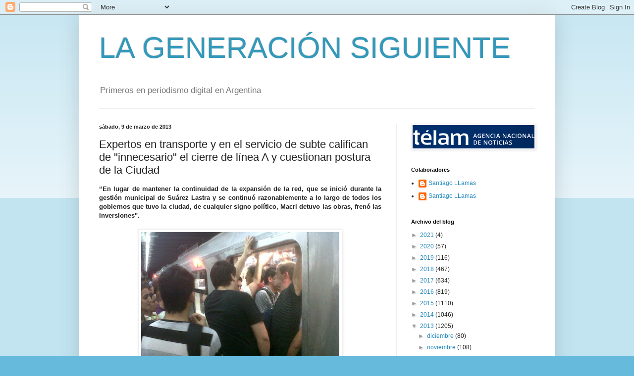

--- FILE ---
content_type: text/html; charset=UTF-8
request_url: https://lageneracionsiguiente.blogspot.com/2013/03/expertos-en-transporte-y-en-el-servicio.html
body_size: 18850
content:
<!DOCTYPE html>
<html class='v2' dir='ltr' lang='es'>
<head>
<link href='https://www.blogger.com/static/v1/widgets/335934321-css_bundle_v2.css' rel='stylesheet' type='text/css'/>
<meta content='width=1100' name='viewport'/>
<meta content='text/html; charset=UTF-8' http-equiv='Content-Type'/>
<meta content='blogger' name='generator'/>
<link href='https://lageneracionsiguiente.blogspot.com/favicon.ico' rel='icon' type='image/x-icon'/>
<link href='http://lageneracionsiguiente.blogspot.com/2013/03/expertos-en-transporte-y-en-el-servicio.html' rel='canonical'/>
<link rel="alternate" type="application/atom+xml" title="LA GENERACIÓN SIGUIENTE - Atom" href="https://lageneracionsiguiente.blogspot.com/feeds/posts/default" />
<link rel="alternate" type="application/rss+xml" title="LA GENERACIÓN SIGUIENTE - RSS" href="https://lageneracionsiguiente.blogspot.com/feeds/posts/default?alt=rss" />
<link rel="service.post" type="application/atom+xml" title="LA GENERACIÓN SIGUIENTE - Atom" href="https://www.blogger.com/feeds/6330125401009745494/posts/default" />

<link rel="alternate" type="application/atom+xml" title="LA GENERACIÓN SIGUIENTE - Atom" href="https://lageneracionsiguiente.blogspot.com/feeds/4838363055392731776/comments/default" />
<!--Can't find substitution for tag [blog.ieCssRetrofitLinks]-->
<link href='https://blogger.googleusercontent.com/img/b/R29vZ2xl/AVvXsEhT9s_LEvpL24qlycM_KagjtKz3pA1GUaJstpFZNYdp7KV2-4z63Z0AXMkFiazqVXRqJpzY-qO-TTIMkG_8B91to37Gw8u0oe1XgC-e3OJEHilvw0m7927AG6rbcuPJ-tkv5FU9AzfHdv0/s400/Expertos+en+transporte+y+en+el+servicio+de+subte+califican+de+innecesario+el+cierre+de+l%C3%ADnea+A+y+cuestionan+postura+de+la+Ciudad.jpg' rel='image_src'/>
<meta content='http://lageneracionsiguiente.blogspot.com/2013/03/expertos-en-transporte-y-en-el-servicio.html' property='og:url'/>
<meta content='Expertos en transporte y en el servicio de subte califican de &quot;innecesario&quot; el cierre de línea A y cuestionan postura de la Ciudad' property='og:title'/>
<meta content=' “En lugar de mantener la continuidad de  la expansión de la red, que se inició durante la gestión municipal de Suárez  Lastra y se continuó...' property='og:description'/>
<meta content='https://blogger.googleusercontent.com/img/b/R29vZ2xl/AVvXsEhT9s_LEvpL24qlycM_KagjtKz3pA1GUaJstpFZNYdp7KV2-4z63Z0AXMkFiazqVXRqJpzY-qO-TTIMkG_8B91to37Gw8u0oe1XgC-e3OJEHilvw0m7927AG6rbcuPJ-tkv5FU9AzfHdv0/w1200-h630-p-k-no-nu/Expertos+en+transporte+y+en+el+servicio+de+subte+califican+de+innecesario+el+cierre+de+l%C3%ADnea+A+y+cuestionan+postura+de+la+Ciudad.jpg' property='og:image'/>
<title>LA GENERACIÓN SIGUIENTE: Expertos en transporte y en el servicio de subte califican de "innecesario" el cierre de línea A y cuestionan postura de la Ciudad</title>
<style id='page-skin-1' type='text/css'><!--
/*
-----------------------------------------------
Blogger Template Style
Name:     Simple
Designer: Blogger
URL:      www.blogger.com
----------------------------------------------- */
/* Content
----------------------------------------------- */
body {
font: normal normal 12px Arial, Tahoma, Helvetica, FreeSans, sans-serif;
color: #222222;
background: #66bbdd none repeat scroll top left;
padding: 0 40px 40px 40px;
}
html body .region-inner {
min-width: 0;
max-width: 100%;
width: auto;
}
h2 {
font-size: 22px;
}
a:link {
text-decoration:none;
color: #2288bb;
}
a:visited {
text-decoration:none;
color: #888888;
}
a:hover {
text-decoration:underline;
color: #33aaff;
}
.body-fauxcolumn-outer .fauxcolumn-inner {
background: transparent url(https://resources.blogblog.com/blogblog/data/1kt/simple/body_gradient_tile_light.png) repeat scroll top left;
_background-image: none;
}
.body-fauxcolumn-outer .cap-top {
position: absolute;
z-index: 1;
height: 400px;
width: 100%;
}
.body-fauxcolumn-outer .cap-top .cap-left {
width: 100%;
background: transparent url(https://resources.blogblog.com/blogblog/data/1kt/simple/gradients_light.png) repeat-x scroll top left;
_background-image: none;
}
.content-outer {
-moz-box-shadow: 0 0 40px rgba(0, 0, 0, .15);
-webkit-box-shadow: 0 0 5px rgba(0, 0, 0, .15);
-goog-ms-box-shadow: 0 0 10px #333333;
box-shadow: 0 0 40px rgba(0, 0, 0, .15);
margin-bottom: 1px;
}
.content-inner {
padding: 10px 10px;
}
.content-inner {
background-color: #ffffff;
}
/* Header
----------------------------------------------- */
.header-outer {
background: transparent none repeat-x scroll 0 -400px;
_background-image: none;
}
.Header h1 {
font: normal normal 60px Arial, Tahoma, Helvetica, FreeSans, sans-serif;
color: #3399bb;
text-shadow: -1px -1px 1px rgba(0, 0, 0, .2);
}
.Header h1 a {
color: #3399bb;
}
.Header .description {
font-size: 140%;
color: #777777;
}
.header-inner .Header .titlewrapper {
padding: 22px 30px;
}
.header-inner .Header .descriptionwrapper {
padding: 0 30px;
}
/* Tabs
----------------------------------------------- */
.tabs-inner .section:first-child {
border-top: 1px solid #eeeeee;
}
.tabs-inner .section:first-child ul {
margin-top: -1px;
border-top: 1px solid #eeeeee;
border-left: 0 solid #eeeeee;
border-right: 0 solid #eeeeee;
}
.tabs-inner .widget ul {
background: #f5f5f5 url(https://resources.blogblog.com/blogblog/data/1kt/simple/gradients_light.png) repeat-x scroll 0 -800px;
_background-image: none;
border-bottom: 1px solid #eeeeee;
margin-top: 0;
margin-left: -30px;
margin-right: -30px;
}
.tabs-inner .widget li a {
display: inline-block;
padding: .6em 1em;
font: normal normal 14px Arial, Tahoma, Helvetica, FreeSans, sans-serif;
color: #999999;
border-left: 1px solid #ffffff;
border-right: 1px solid #eeeeee;
}
.tabs-inner .widget li:first-child a {
border-left: none;
}
.tabs-inner .widget li.selected a, .tabs-inner .widget li a:hover {
color: #000000;
background-color: #eeeeee;
text-decoration: none;
}
/* Columns
----------------------------------------------- */
.main-outer {
border-top: 0 solid #eeeeee;
}
.fauxcolumn-left-outer .fauxcolumn-inner {
border-right: 1px solid #eeeeee;
}
.fauxcolumn-right-outer .fauxcolumn-inner {
border-left: 1px solid #eeeeee;
}
/* Headings
----------------------------------------------- */
div.widget > h2,
div.widget h2.title {
margin: 0 0 1em 0;
font: normal bold 11px Arial, Tahoma, Helvetica, FreeSans, sans-serif;
color: #000000;
}
/* Widgets
----------------------------------------------- */
.widget .zippy {
color: #999999;
text-shadow: 2px 2px 1px rgba(0, 0, 0, .1);
}
.widget .popular-posts ul {
list-style: none;
}
/* Posts
----------------------------------------------- */
h2.date-header {
font: normal bold 11px Arial, Tahoma, Helvetica, FreeSans, sans-serif;
}
.date-header span {
background-color: transparent;
color: #222222;
padding: inherit;
letter-spacing: inherit;
margin: inherit;
}
.main-inner {
padding-top: 30px;
padding-bottom: 30px;
}
.main-inner .column-center-inner {
padding: 0 15px;
}
.main-inner .column-center-inner .section {
margin: 0 15px;
}
.post {
margin: 0 0 25px 0;
}
h3.post-title, .comments h4 {
font: normal normal 22px Arial, Tahoma, Helvetica, FreeSans, sans-serif;
margin: .75em 0 0;
}
.post-body {
font-size: 110%;
line-height: 1.4;
position: relative;
}
.post-body img, .post-body .tr-caption-container, .Profile img, .Image img,
.BlogList .item-thumbnail img {
padding: 2px;
background: #ffffff;
border: 1px solid #eeeeee;
-moz-box-shadow: 1px 1px 5px rgba(0, 0, 0, .1);
-webkit-box-shadow: 1px 1px 5px rgba(0, 0, 0, .1);
box-shadow: 1px 1px 5px rgba(0, 0, 0, .1);
}
.post-body img, .post-body .tr-caption-container {
padding: 5px;
}
.post-body .tr-caption-container {
color: #222222;
}
.post-body .tr-caption-container img {
padding: 0;
background: transparent;
border: none;
-moz-box-shadow: 0 0 0 rgba(0, 0, 0, .1);
-webkit-box-shadow: 0 0 0 rgba(0, 0, 0, .1);
box-shadow: 0 0 0 rgba(0, 0, 0, .1);
}
.post-header {
margin: 0 0 1.5em;
line-height: 1.6;
font-size: 90%;
}
.post-footer {
margin: 20px -2px 0;
padding: 5px 10px;
color: #666666;
background-color: #f9f9f9;
border-bottom: 1px solid #eeeeee;
line-height: 1.6;
font-size: 90%;
}
#comments .comment-author {
padding-top: 1.5em;
border-top: 1px solid #eeeeee;
background-position: 0 1.5em;
}
#comments .comment-author:first-child {
padding-top: 0;
border-top: none;
}
.avatar-image-container {
margin: .2em 0 0;
}
#comments .avatar-image-container img {
border: 1px solid #eeeeee;
}
/* Comments
----------------------------------------------- */
.comments .comments-content .icon.blog-author {
background-repeat: no-repeat;
background-image: url([data-uri]);
}
.comments .comments-content .loadmore a {
border-top: 1px solid #999999;
border-bottom: 1px solid #999999;
}
.comments .comment-thread.inline-thread {
background-color: #f9f9f9;
}
.comments .continue {
border-top: 2px solid #999999;
}
/* Accents
---------------------------------------------- */
.section-columns td.columns-cell {
border-left: 1px solid #eeeeee;
}
.blog-pager {
background: transparent none no-repeat scroll top center;
}
.blog-pager-older-link, .home-link,
.blog-pager-newer-link {
background-color: #ffffff;
padding: 5px;
}
.footer-outer {
border-top: 0 dashed #bbbbbb;
}
/* Mobile
----------------------------------------------- */
body.mobile  {
background-size: auto;
}
.mobile .body-fauxcolumn-outer {
background: transparent none repeat scroll top left;
}
.mobile .body-fauxcolumn-outer .cap-top {
background-size: 100% auto;
}
.mobile .content-outer {
-webkit-box-shadow: 0 0 3px rgba(0, 0, 0, .15);
box-shadow: 0 0 3px rgba(0, 0, 0, .15);
}
.mobile .tabs-inner .widget ul {
margin-left: 0;
margin-right: 0;
}
.mobile .post {
margin: 0;
}
.mobile .main-inner .column-center-inner .section {
margin: 0;
}
.mobile .date-header span {
padding: 0.1em 10px;
margin: 0 -10px;
}
.mobile h3.post-title {
margin: 0;
}
.mobile .blog-pager {
background: transparent none no-repeat scroll top center;
}
.mobile .footer-outer {
border-top: none;
}
.mobile .main-inner, .mobile .footer-inner {
background-color: #ffffff;
}
.mobile-index-contents {
color: #222222;
}
.mobile-link-button {
background-color: #2288bb;
}
.mobile-link-button a:link, .mobile-link-button a:visited {
color: #ffffff;
}
.mobile .tabs-inner .section:first-child {
border-top: none;
}
.mobile .tabs-inner .PageList .widget-content {
background-color: #eeeeee;
color: #000000;
border-top: 1px solid #eeeeee;
border-bottom: 1px solid #eeeeee;
}
.mobile .tabs-inner .PageList .widget-content .pagelist-arrow {
border-left: 1px solid #eeeeee;
}

--></style>
<style id='template-skin-1' type='text/css'><!--
body {
min-width: 960px;
}
.content-outer, .content-fauxcolumn-outer, .region-inner {
min-width: 960px;
max-width: 960px;
_width: 960px;
}
.main-inner .columns {
padding-left: 0;
padding-right: 310px;
}
.main-inner .fauxcolumn-center-outer {
left: 0;
right: 310px;
/* IE6 does not respect left and right together */
_width: expression(this.parentNode.offsetWidth -
parseInt("0") -
parseInt("310px") + 'px');
}
.main-inner .fauxcolumn-left-outer {
width: 0;
}
.main-inner .fauxcolumn-right-outer {
width: 310px;
}
.main-inner .column-left-outer {
width: 0;
right: 100%;
margin-left: -0;
}
.main-inner .column-right-outer {
width: 310px;
margin-right: -310px;
}
#layout {
min-width: 0;
}
#layout .content-outer {
min-width: 0;
width: 800px;
}
#layout .region-inner {
min-width: 0;
width: auto;
}
body#layout div.add_widget {
padding: 8px;
}
body#layout div.add_widget a {
margin-left: 32px;
}
--></style>
<script type='text/javascript'>
        (function(i,s,o,g,r,a,m){i['GoogleAnalyticsObject']=r;i[r]=i[r]||function(){
        (i[r].q=i[r].q||[]).push(arguments)},i[r].l=1*new Date();a=s.createElement(o),
        m=s.getElementsByTagName(o)[0];a.async=1;a.src=g;m.parentNode.insertBefore(a,m)
        })(window,document,'script','https://www.google-analytics.com/analytics.js','ga');
        ga('create', 'UA-43243909-1', 'auto', 'blogger');
        ga('blogger.send', 'pageview');
      </script>
<link href='https://www.blogger.com/dyn-css/authorization.css?targetBlogID=6330125401009745494&amp;zx=8ab7f6d5-d5c9-4426-b508-9bfa1b9f04e9' media='none' onload='if(media!=&#39;all&#39;)media=&#39;all&#39;' rel='stylesheet'/><noscript><link href='https://www.blogger.com/dyn-css/authorization.css?targetBlogID=6330125401009745494&amp;zx=8ab7f6d5-d5c9-4426-b508-9bfa1b9f04e9' rel='stylesheet'/></noscript>
<meta name='google-adsense-platform-account' content='ca-host-pub-1556223355139109'/>
<meta name='google-adsense-platform-domain' content='blogspot.com'/>

</head>
<body class='loading variant-pale'>
<div class='navbar section' id='navbar' name='Barra de navegación'><div class='widget Navbar' data-version='1' id='Navbar1'><script type="text/javascript">
    function setAttributeOnload(object, attribute, val) {
      if(window.addEventListener) {
        window.addEventListener('load',
          function(){ object[attribute] = val; }, false);
      } else {
        window.attachEvent('onload', function(){ object[attribute] = val; });
      }
    }
  </script>
<div id="navbar-iframe-container"></div>
<script type="text/javascript" src="https://apis.google.com/js/platform.js"></script>
<script type="text/javascript">
      gapi.load("gapi.iframes:gapi.iframes.style.bubble", function() {
        if (gapi.iframes && gapi.iframes.getContext) {
          gapi.iframes.getContext().openChild({
              url: 'https://www.blogger.com/navbar/6330125401009745494?po\x3d4838363055392731776\x26origin\x3dhttps://lageneracionsiguiente.blogspot.com',
              where: document.getElementById("navbar-iframe-container"),
              id: "navbar-iframe"
          });
        }
      });
    </script><script type="text/javascript">
(function() {
var script = document.createElement('script');
script.type = 'text/javascript';
script.src = '//pagead2.googlesyndication.com/pagead/js/google_top_exp.js';
var head = document.getElementsByTagName('head')[0];
if (head) {
head.appendChild(script);
}})();
</script>
</div></div>
<div class='body-fauxcolumns'>
<div class='fauxcolumn-outer body-fauxcolumn-outer'>
<div class='cap-top'>
<div class='cap-left'></div>
<div class='cap-right'></div>
</div>
<div class='fauxborder-left'>
<div class='fauxborder-right'></div>
<div class='fauxcolumn-inner'>
</div>
</div>
<div class='cap-bottom'>
<div class='cap-left'></div>
<div class='cap-right'></div>
</div>
</div>
</div>
<div class='content'>
<div class='content-fauxcolumns'>
<div class='fauxcolumn-outer content-fauxcolumn-outer'>
<div class='cap-top'>
<div class='cap-left'></div>
<div class='cap-right'></div>
</div>
<div class='fauxborder-left'>
<div class='fauxborder-right'></div>
<div class='fauxcolumn-inner'>
</div>
</div>
<div class='cap-bottom'>
<div class='cap-left'></div>
<div class='cap-right'></div>
</div>
</div>
</div>
<div class='content-outer'>
<div class='content-cap-top cap-top'>
<div class='cap-left'></div>
<div class='cap-right'></div>
</div>
<div class='fauxborder-left content-fauxborder-left'>
<div class='fauxborder-right content-fauxborder-right'></div>
<div class='content-inner'>
<header>
<div class='header-outer'>
<div class='header-cap-top cap-top'>
<div class='cap-left'></div>
<div class='cap-right'></div>
</div>
<div class='fauxborder-left header-fauxborder-left'>
<div class='fauxborder-right header-fauxborder-right'></div>
<div class='region-inner header-inner'>
<div class='header section' id='header' name='Cabecera'><div class='widget Header' data-version='1' id='Header1'>
<div id='header-inner'>
<div class='titlewrapper'>
<h1 class='title'>
<a href='https://lageneracionsiguiente.blogspot.com/'>
LA GENERACIÓN SIGUIENTE
</a>
</h1>
</div>
<div class='descriptionwrapper'>
<p class='description'><span>Primeros en periodismo digital en Argentina</span></p>
</div>
</div>
</div></div>
</div>
</div>
<div class='header-cap-bottom cap-bottom'>
<div class='cap-left'></div>
<div class='cap-right'></div>
</div>
</div>
</header>
<div class='tabs-outer'>
<div class='tabs-cap-top cap-top'>
<div class='cap-left'></div>
<div class='cap-right'></div>
</div>
<div class='fauxborder-left tabs-fauxborder-left'>
<div class='fauxborder-right tabs-fauxborder-right'></div>
<div class='region-inner tabs-inner'>
<div class='tabs no-items section' id='crosscol' name='Multicolumnas'></div>
<div class='tabs no-items section' id='crosscol-overflow' name='Cross-Column 2'></div>
</div>
</div>
<div class='tabs-cap-bottom cap-bottom'>
<div class='cap-left'></div>
<div class='cap-right'></div>
</div>
</div>
<div class='main-outer'>
<div class='main-cap-top cap-top'>
<div class='cap-left'></div>
<div class='cap-right'></div>
</div>
<div class='fauxborder-left main-fauxborder-left'>
<div class='fauxborder-right main-fauxborder-right'></div>
<div class='region-inner main-inner'>
<div class='columns fauxcolumns'>
<div class='fauxcolumn-outer fauxcolumn-center-outer'>
<div class='cap-top'>
<div class='cap-left'></div>
<div class='cap-right'></div>
</div>
<div class='fauxborder-left'>
<div class='fauxborder-right'></div>
<div class='fauxcolumn-inner'>
</div>
</div>
<div class='cap-bottom'>
<div class='cap-left'></div>
<div class='cap-right'></div>
</div>
</div>
<div class='fauxcolumn-outer fauxcolumn-left-outer'>
<div class='cap-top'>
<div class='cap-left'></div>
<div class='cap-right'></div>
</div>
<div class='fauxborder-left'>
<div class='fauxborder-right'></div>
<div class='fauxcolumn-inner'>
</div>
</div>
<div class='cap-bottom'>
<div class='cap-left'></div>
<div class='cap-right'></div>
</div>
</div>
<div class='fauxcolumn-outer fauxcolumn-right-outer'>
<div class='cap-top'>
<div class='cap-left'></div>
<div class='cap-right'></div>
</div>
<div class='fauxborder-left'>
<div class='fauxborder-right'></div>
<div class='fauxcolumn-inner'>
</div>
</div>
<div class='cap-bottom'>
<div class='cap-left'></div>
<div class='cap-right'></div>
</div>
</div>
<!-- corrects IE6 width calculation -->
<div class='columns-inner'>
<div class='column-center-outer'>
<div class='column-center-inner'>
<div class='main section' id='main' name='Principal'><div class='widget Blog' data-version='1' id='Blog1'>
<div class='blog-posts hfeed'>

          <div class="date-outer">
        
<h2 class='date-header'><span>sábado, 9 de marzo de 2013</span></h2>

          <div class="date-posts">
        
<div class='post-outer'>
<div class='post hentry uncustomized-post-template' itemprop='blogPost' itemscope='itemscope' itemtype='http://schema.org/BlogPosting'>
<meta content='https://blogger.googleusercontent.com/img/b/R29vZ2xl/AVvXsEhT9s_LEvpL24qlycM_KagjtKz3pA1GUaJstpFZNYdp7KV2-4z63Z0AXMkFiazqVXRqJpzY-qO-TTIMkG_8B91to37Gw8u0oe1XgC-e3OJEHilvw0m7927AG6rbcuPJ-tkv5FU9AzfHdv0/s400/Expertos+en+transporte+y+en+el+servicio+de+subte+califican+de+innecesario+el+cierre+de+l%C3%ADnea+A+y+cuestionan+postura+de+la+Ciudad.jpg' itemprop='image_url'/>
<meta content='6330125401009745494' itemprop='blogId'/>
<meta content='4838363055392731776' itemprop='postId'/>
<a name='4838363055392731776'></a>
<h3 class='post-title entry-title' itemprop='name'>
Expertos en transporte y en el servicio de subte califican de "innecesario" el cierre de línea A y cuestionan postura de la Ciudad
</h3>
<div class='post-header'>
<div class='post-header-line-1'></div>
</div>
<div class='post-body entry-content' id='post-body-4838363055392731776' itemprop='description articleBody'>
<div style="text-align: justify;">
<b><span style="font-size: small;"><span style="font-family: Arial,Helvetica,sans-serif;">&#8220;En lugar de mantener la continuidad de 
la expansión de la red, que se inició durante la gestión municipal de Suárez 
Lastra y se continuó razonablemente a lo largo de todos los gobiernos que tuvo 
la ciudad, de cualquier signo político, Macri detuvo las obras, frenó las 
inversiones".</span></span></b></div>
<div style="text-align: justify;">
<br /></div>
<div class="separator" style="clear: both; text-align: center;">
<a href="https://blogger.googleusercontent.com/img/b/R29vZ2xl/AVvXsEhT9s_LEvpL24qlycM_KagjtKz3pA1GUaJstpFZNYdp7KV2-4z63Z0AXMkFiazqVXRqJpzY-qO-TTIMkG_8B91to37Gw8u0oe1XgC-e3OJEHilvw0m7927AG6rbcuPJ-tkv5FU9AzfHdv0/s1600/Expertos+en+transporte+y+en+el+servicio+de+subte+califican+de+innecesario+el+cierre+de+l%C3%ADnea+A+y+cuestionan+postura+de+la+Ciudad.jpg" imageanchor="1" style="margin-left: 1em; margin-right: 1em;"><img border="0" height="300" src="https://blogger.googleusercontent.com/img/b/R29vZ2xl/AVvXsEhT9s_LEvpL24qlycM_KagjtKz3pA1GUaJstpFZNYdp7KV2-4z63Z0AXMkFiazqVXRqJpzY-qO-TTIMkG_8B91to37Gw8u0oe1XgC-e3OJEHilvw0m7927AG6rbcuPJ-tkv5FU9AzfHdv0/s400/Expertos+en+transporte+y+en+el+servicio+de+subte+califican+de+innecesario+el+cierre+de+l%C3%ADnea+A+y+cuestionan+postura+de+la+Ciudad.jpg" width="400" /></a></div>
<div style="text-align: justify;">
<br /></div>
<div style="text-align: justify;">
<br /></div>
<div style="text-align: justify;">
</div>
<div class="news-head clearfix" style="text-align: justify;">
<div class="editable-content">
<span style="font-size: small;"><span style="font-family: Arial,Helvetica,sans-serif;">El ex </span></span><span style="font-size: small;"><span style="font-family: Arial,Helvetica,sans-serif;"><span style="font-size: small;"><span style="font-family: Arial,Helvetica,sans-serif;">director de SBASE (Subterráneos de Buenos Aires), </span></span>Alejandro Franco, aseguró que &#8220;mientras 
(Mauricio) Macri nos dice que `reinauguró` la línea A, tiene pendiente la 
inauguración de dos estaciones: Plaza Flores y Nazca, que ya estarían listas 
hace casi tres años, con todo el gasto y el costo que eso supone y creo que no 
lo hace porque sabe que incorporar dos estaciones generaría que aumente el 
tiempo de espera&#8221;.<br /><br />&#8220;No era necesario dejar a los porteños sin la línea A, 
el cierre y la posterior reapertura tuvo que ver con la impronta que le quiso 
poner la gestión del PRO como propia, cuando el gobierno nacional fue el que 
hizo las inversiones en los nuevos vagones, sumado a la puesta en valor de las 
estaciones, el señalamiento, recomposición de las fachadas históricas&#8221;, expresó 
Franco.<br /></span></span><span style="font-size: small;"><span style="font-family: Arial,Helvetica,sans-serif;"><span style="font-size: small;"><span style="font-family: Arial,Helvetica,sans-serif;">Franco</span> </span>advirtió además, que &#8220;hay ausencia de una 
política de coordinación entre lo que son los instrumentos y herramientas de 
transporte público y las áreas que tienen que manejar el servicio, como son 
SBASE y la Subsecretaría de transporte que no trabajan articuladamente, ya que 
SBASE por ejemplo no tiene facultades para multar a Metrovías&#8221;.<br /><br />Por otra 
parte, Pablo Martorelli, presidente del Instituto Argentino de Ferrocarriles, 
expresó que &#8220;con la decisión del jefe de Gobierno de subir la tarifa del subte 
sucederá, como ya ocurrió con los aumentos anteriores, que muchos usuarios 
dejarán el subte y pasarán al colectivo&#8221;, y agregó que &#8220;la medida es perjudicial 
para todos, menos para los empresarios del transporte automotor que verán 
incrementados sus ingresos&#8221;.<br /><br />En esa línea aseguró que &#8220;estos operadores 
están subsidiados por el Estado Nacional, con lo cual Macri está transfiriendo 
pasajeros al subsidio nacional, lo que a él le sale gratis&#8221;.<br /><br />Asimismo se 
preguntó "mientras tanto, &#191;cómo quedará la ecuación de equilibrio del operador 
privado del subte? El aumento de la tarifa y la merma de pasajeros, &#191;estará 
calculada? &#191;O generará un nuevo conflicto?".<br /><br />&#8220;La línea A fue renovada en 
todos sus aspectos tecnológicos y operativos por el gobierno nacional a lo largo 
de muchos años de trabajo en aspectos como las vías férreas, la línea de 
contacto eléctrico aérea, subestaciones de transformación de energía, redes de 
transmisión eléctrica, telecomunicaciones operativas y señalamiento&#8221;, 
indicó.<br /><br />Además subrayó que &#8220;los trenes chinos fueron comprados por el 
Estado Nacional y entregados a la Ciudad, cuyo actual gobierno local solo los 
puso en operación apelando a un modo muy dramático, en lugar de hacer un trabajo 
profesional serio y responsable&#8221;.<br /><br />&#8220;En lugar de mantener la continuidad de 
la expansión de la red, que se inició durante la gestión municipal de Suárez 
Lastra y se continuó razonablemente a lo largo de todos los gobiernos que tuvo 
la ciudad, de cualquier signo político, Macri detuvo las obras, frenó las 
inversiones", aseguró.<br /><br />A su vez, destacó que "desvió sus fondos del subte 
a otros usos, cambió la administración de SBASE, y apenas continuó unos pocos 
metros de la línea H".<br /><br />Alejandro Nazar Anchorena, gerente y director de 
SBASE entre 1983 y 1987, y presidente de esa empresa entre 1996 y 2002, también 
calificó como innecesario el cierre de la línea A y aseguró que "hay que esperar 
tiempo para evaluar como funciona el servicio después de ese cierre".<br /><br />En 
ese marco, expresó que "con respecto a la línea H, considero que se están 
demorando mucho la obras necesarias para que llegue hasta Pompeya o Retiro como 
era la idea original, como también que esa nueva línea se una con la línea E, 
para que haya una única estación en Retiro con cuatro andenes".<br /><br />Por 
último, aseveró que "el desarrollo del servicio de subterráneos es la mejor 
manera de evitar el avance de vehículos en la ciudad, que debería ser un tema 
preocupante para el gobierno porteño".&nbsp;</span></span></div>
<div class="editable-content">
<span style="font-size: small;"><span style="font-family: Arial,Helvetica,sans-serif;">&nbsp;</span></span></div>
<div class="separator" style="clear: both; text-align: center;">
<a href="https://blogger.googleusercontent.com/img/b/R29vZ2xl/AVvXsEg-sXY8Uq_VHx6_LR7aUR44eCAWo0fHcao4Nx4LGCx1YaBL_oG6_AvtOk0PnUkHHmTAD-eTV7GvjVwfX7gproHb8wnqh4mCwZr3Q7vr5BcGOlU8P8Tg8ZiVMRCR5SwwQVd06Rz7ipLiWEA/s1600/Expertos+en+transporte+y+en+el+servicio+de+subte+califican+de+innecesario+el+cierre+de+l%C3%ADnea+A+y+cuestionan+postura+de+la+Ciudad-2-.jpg" imageanchor="1" style="margin-left: 1em; margin-right: 1em;"><img border="0" height="297" src="https://blogger.googleusercontent.com/img/b/R29vZ2xl/AVvXsEg-sXY8Uq_VHx6_LR7aUR44eCAWo0fHcao4Nx4LGCx1YaBL_oG6_AvtOk0PnUkHHmTAD-eTV7GvjVwfX7gproHb8wnqh4mCwZr3Q7vr5BcGOlU8P8Tg8ZiVMRCR5SwwQVd06Rz7ipLiWEA/s400/Expertos+en+transporte+y+en+el+servicio+de+subte+califican+de+innecesario+el+cierre+de+l%C3%ADnea+A+y+cuestionan+postura+de+la+Ciudad-2-.jpg" width="400" /></a></div>
<div class="separator" style="clear: both; text-align: center;">
<a href="https://blogger.googleusercontent.com/img/b/R29vZ2xl/AVvXsEhiUq_1kaTVn7N1wExayb8fRpQUTpX249E1oUJrSruBGtNNAF_4slXHWSgfVdo4pJR95xS2Fhy_l7ceVdOh9-bzovwNj1rpHWwxpQCC1aoktvIpDelKiDW5gy8KL_cH6hImdF_TU5CtPlQ/s1600/Expertos+en+transporte+y+en+el+servicio+de+subte+califican+de+innecesario+el+cierre+de+l%C3%ADnea+A+y+cuestionan+postura+de+la+Ciudad.jpg" imageanchor="1" style="margin-left: 1em; margin-right: 1em;"><br /></a></div>
</div>
<div style='clear: both;'></div>
</div>
<div class='post-footer'>
<div class='post-footer-line post-footer-line-1'>
<span class='post-author vcard'>
Posted by
<span class='fn' itemprop='author' itemscope='itemscope' itemtype='http://schema.org/Person'>
<span itemprop='name'>Santiago LLamas</span>
</span>
</span>
<span class='post-timestamp'>
on
<meta content='http://lageneracionsiguiente.blogspot.com/2013/03/expertos-en-transporte-y-en-el-servicio.html' itemprop='url'/>
<a class='timestamp-link' href='https://lageneracionsiguiente.blogspot.com/2013/03/expertos-en-transporte-y-en-el-servicio.html' rel='bookmark' title='permanent link'><abbr class='published' itemprop='datePublished' title='2013-03-09T15:31:00-03:00'>marzo 09, 2013</abbr></a>
</span>
<span class='post-comment-link'>
</span>
<span class='post-icons'>
<span class='item-control blog-admin pid-980015788'>
<a href='https://www.blogger.com/post-edit.g?blogID=6330125401009745494&postID=4838363055392731776&from=pencil' title='Editar entrada'>
<img alt='' class='icon-action' height='18' src='https://resources.blogblog.com/img/icon18_edit_allbkg.gif' width='18'/>
</a>
</span>
</span>
<div class='post-share-buttons goog-inline-block'>
<a class='goog-inline-block share-button sb-email' href='https://www.blogger.com/share-post.g?blogID=6330125401009745494&postID=4838363055392731776&target=email' target='_blank' title='Enviar por correo electrónico'><span class='share-button-link-text'>Enviar por correo electrónico</span></a><a class='goog-inline-block share-button sb-blog' href='https://www.blogger.com/share-post.g?blogID=6330125401009745494&postID=4838363055392731776&target=blog' onclick='window.open(this.href, "_blank", "height=270,width=475"); return false;' target='_blank' title='Escribe un blog'><span class='share-button-link-text'>Escribe un blog</span></a><a class='goog-inline-block share-button sb-twitter' href='https://www.blogger.com/share-post.g?blogID=6330125401009745494&postID=4838363055392731776&target=twitter' target='_blank' title='Compartir en X'><span class='share-button-link-text'>Compartir en X</span></a><a class='goog-inline-block share-button sb-facebook' href='https://www.blogger.com/share-post.g?blogID=6330125401009745494&postID=4838363055392731776&target=facebook' onclick='window.open(this.href, "_blank", "height=430,width=640"); return false;' target='_blank' title='Compartir con Facebook'><span class='share-button-link-text'>Compartir con Facebook</span></a><a class='goog-inline-block share-button sb-pinterest' href='https://www.blogger.com/share-post.g?blogID=6330125401009745494&postID=4838363055392731776&target=pinterest' target='_blank' title='Compartir en Pinterest'><span class='share-button-link-text'>Compartir en Pinterest</span></a>
</div>
</div>
<div class='post-footer-line post-footer-line-2'>
<span class='post-labels'>
</span>
</div>
<div class='post-footer-line post-footer-line-3'>
<span class='post-location'>
</span>
</div>
</div>
</div>
<div class='comments' id='comments'>
<a name='comments'></a>
<h4>No hay comentarios:</h4>
<div id='Blog1_comments-block-wrapper'>
<dl class='avatar-comment-indent' id='comments-block'>
</dl>
</div>
<p class='comment-footer'>
<div class='comment-form'>
<a name='comment-form'></a>
<h4 id='comment-post-message'>Publicar un comentario</h4>
<p>
</p>
<a href='https://www.blogger.com/comment/frame/6330125401009745494?po=4838363055392731776&hl=es&saa=85391&origin=https://lageneracionsiguiente.blogspot.com' id='comment-editor-src'></a>
<iframe allowtransparency='true' class='blogger-iframe-colorize blogger-comment-from-post' frameborder='0' height='410px' id='comment-editor' name='comment-editor' src='' width='100%'></iframe>
<script src='https://www.blogger.com/static/v1/jsbin/2830521187-comment_from_post_iframe.js' type='text/javascript'></script>
<script type='text/javascript'>
      BLOG_CMT_createIframe('https://www.blogger.com/rpc_relay.html');
    </script>
</div>
</p>
</div>
</div>

        </div></div>
      
</div>
<div class='blog-pager' id='blog-pager'>
<span id='blog-pager-newer-link'>
<a class='blog-pager-newer-link' href='https://lageneracionsiguiente.blogspot.com/2013/03/denuncian-jorge-macri-por-falsificacion.html' id='Blog1_blog-pager-newer-link' title='Entrada más reciente'>Entrada más reciente</a>
</span>
<span id='blog-pager-older-link'>
<a class='blog-pager-older-link' href='https://lageneracionsiguiente.blogspot.com/2013/03/2-dias-2-desperfectos-del-subte-pro.html' id='Blog1_blog-pager-older-link' title='Entrada antigua'>Entrada antigua</a>
</span>
<a class='home-link' href='https://lageneracionsiguiente.blogspot.com/'>Inicio</a>
</div>
<div class='clear'></div>
<div class='post-feeds'>
<div class='feed-links'>
Suscribirse a:
<a class='feed-link' href='https://lageneracionsiguiente.blogspot.com/feeds/4838363055392731776/comments/default' target='_blank' type='application/atom+xml'>Enviar comentarios (Atom)</a>
</div>
</div>
</div></div>
</div>
</div>
<div class='column-left-outer'>
<div class='column-left-inner'>
<aside>
</aside>
</div>
</div>
<div class='column-right-outer'>
<div class='column-right-inner'>
<aside>
<div class='sidebar section' id='sidebar-right-1'><div class='widget Image' data-version='1' id='Image1'>
<div class='widget-content'>
<a href='https://www.telam.com.ar/'>
<img alt='' height='47' id='Image1_img' src='https://blogger.googleusercontent.com/img/b/R29vZ2xl/AVvXsEgpen1zOlTs9ETqVEinLZWFlTktJfkRxwY52FCrbQe6469wL1u9QTctb6r6Gu4q1ZLvd_-8W2lpvn3wrc-7eZT1jqjqr1RYxznbB63lkVp81kIfnxq_Fj_Bk2hQDQa4kywX02KYRa_tkyVH/s1600/tELAM.png' width='246'/>
</a>
<br/>
</div>
<div class='clear'></div>
</div><div class='widget Profile' data-version='1' id='Profile1'>
<h2>Colaboradores</h2>
<div class='widget-content'>
<ul>
<li><a class='profile-name-link g-profile' href='https://www.blogger.com/profile/11177807823159925042' style='background-image: url(//www.blogger.com/img/logo-16.png);'>Santiago LLamas</a></li>
<li><a class='profile-name-link g-profile' href='https://www.blogger.com/profile/11324336087495963310' style='background-image: url(//www.blogger.com/img/logo-16.png);'>Santiago LLamas</a></li>
</ul>
<div class='clear'></div>
</div>
</div><div class='widget BlogArchive' data-version='1' id='BlogArchive1'>
<h2>Archivo del blog</h2>
<div class='widget-content'>
<div id='ArchiveList'>
<div id='BlogArchive1_ArchiveList'>
<ul class='hierarchy'>
<li class='archivedate collapsed'>
<a class='toggle' href='javascript:void(0)'>
<span class='zippy'>

        &#9658;&#160;
      
</span>
</a>
<a class='post-count-link' href='https://lageneracionsiguiente.blogspot.com/2021/'>
2021
</a>
<span class='post-count' dir='ltr'>(4)</span>
<ul class='hierarchy'>
<li class='archivedate collapsed'>
<a class='toggle' href='javascript:void(0)'>
<span class='zippy'>

        &#9658;&#160;
      
</span>
</a>
<a class='post-count-link' href='https://lageneracionsiguiente.blogspot.com/2021/07/'>
julio
</a>
<span class='post-count' dir='ltr'>(1)</span>
</li>
</ul>
<ul class='hierarchy'>
<li class='archivedate collapsed'>
<a class='toggle' href='javascript:void(0)'>
<span class='zippy'>

        &#9658;&#160;
      
</span>
</a>
<a class='post-count-link' href='https://lageneracionsiguiente.blogspot.com/2021/02/'>
febrero
</a>
<span class='post-count' dir='ltr'>(3)</span>
</li>
</ul>
</li>
</ul>
<ul class='hierarchy'>
<li class='archivedate collapsed'>
<a class='toggle' href='javascript:void(0)'>
<span class='zippy'>

        &#9658;&#160;
      
</span>
</a>
<a class='post-count-link' href='https://lageneracionsiguiente.blogspot.com/2020/'>
2020
</a>
<span class='post-count' dir='ltr'>(57)</span>
<ul class='hierarchy'>
<li class='archivedate collapsed'>
<a class='toggle' href='javascript:void(0)'>
<span class='zippy'>

        &#9658;&#160;
      
</span>
</a>
<a class='post-count-link' href='https://lageneracionsiguiente.blogspot.com/2020/12/'>
diciembre
</a>
<span class='post-count' dir='ltr'>(1)</span>
</li>
</ul>
<ul class='hierarchy'>
<li class='archivedate collapsed'>
<a class='toggle' href='javascript:void(0)'>
<span class='zippy'>

        &#9658;&#160;
      
</span>
</a>
<a class='post-count-link' href='https://lageneracionsiguiente.blogspot.com/2020/08/'>
agosto
</a>
<span class='post-count' dir='ltr'>(5)</span>
</li>
</ul>
<ul class='hierarchy'>
<li class='archivedate collapsed'>
<a class='toggle' href='javascript:void(0)'>
<span class='zippy'>

        &#9658;&#160;
      
</span>
</a>
<a class='post-count-link' href='https://lageneracionsiguiente.blogspot.com/2020/07/'>
julio
</a>
<span class='post-count' dir='ltr'>(1)</span>
</li>
</ul>
<ul class='hierarchy'>
<li class='archivedate collapsed'>
<a class='toggle' href='javascript:void(0)'>
<span class='zippy'>

        &#9658;&#160;
      
</span>
</a>
<a class='post-count-link' href='https://lageneracionsiguiente.blogspot.com/2020/06/'>
junio
</a>
<span class='post-count' dir='ltr'>(1)</span>
</li>
</ul>
<ul class='hierarchy'>
<li class='archivedate collapsed'>
<a class='toggle' href='javascript:void(0)'>
<span class='zippy'>

        &#9658;&#160;
      
</span>
</a>
<a class='post-count-link' href='https://lageneracionsiguiente.blogspot.com/2020/05/'>
mayo
</a>
<span class='post-count' dir='ltr'>(2)</span>
</li>
</ul>
<ul class='hierarchy'>
<li class='archivedate collapsed'>
<a class='toggle' href='javascript:void(0)'>
<span class='zippy'>

        &#9658;&#160;
      
</span>
</a>
<a class='post-count-link' href='https://lageneracionsiguiente.blogspot.com/2020/04/'>
abril
</a>
<span class='post-count' dir='ltr'>(23)</span>
</li>
</ul>
<ul class='hierarchy'>
<li class='archivedate collapsed'>
<a class='toggle' href='javascript:void(0)'>
<span class='zippy'>

        &#9658;&#160;
      
</span>
</a>
<a class='post-count-link' href='https://lageneracionsiguiente.blogspot.com/2020/03/'>
marzo
</a>
<span class='post-count' dir='ltr'>(19)</span>
</li>
</ul>
<ul class='hierarchy'>
<li class='archivedate collapsed'>
<a class='toggle' href='javascript:void(0)'>
<span class='zippy'>

        &#9658;&#160;
      
</span>
</a>
<a class='post-count-link' href='https://lageneracionsiguiente.blogspot.com/2020/02/'>
febrero
</a>
<span class='post-count' dir='ltr'>(1)</span>
</li>
</ul>
<ul class='hierarchy'>
<li class='archivedate collapsed'>
<a class='toggle' href='javascript:void(0)'>
<span class='zippy'>

        &#9658;&#160;
      
</span>
</a>
<a class='post-count-link' href='https://lageneracionsiguiente.blogspot.com/2020/01/'>
enero
</a>
<span class='post-count' dir='ltr'>(4)</span>
</li>
</ul>
</li>
</ul>
<ul class='hierarchy'>
<li class='archivedate collapsed'>
<a class='toggle' href='javascript:void(0)'>
<span class='zippy'>

        &#9658;&#160;
      
</span>
</a>
<a class='post-count-link' href='https://lageneracionsiguiente.blogspot.com/2019/'>
2019
</a>
<span class='post-count' dir='ltr'>(116)</span>
<ul class='hierarchy'>
<li class='archivedate collapsed'>
<a class='toggle' href='javascript:void(0)'>
<span class='zippy'>

        &#9658;&#160;
      
</span>
</a>
<a class='post-count-link' href='https://lageneracionsiguiente.blogspot.com/2019/12/'>
diciembre
</a>
<span class='post-count' dir='ltr'>(3)</span>
</li>
</ul>
<ul class='hierarchy'>
<li class='archivedate collapsed'>
<a class='toggle' href='javascript:void(0)'>
<span class='zippy'>

        &#9658;&#160;
      
</span>
</a>
<a class='post-count-link' href='https://lageneracionsiguiente.blogspot.com/2019/11/'>
noviembre
</a>
<span class='post-count' dir='ltr'>(4)</span>
</li>
</ul>
<ul class='hierarchy'>
<li class='archivedate collapsed'>
<a class='toggle' href='javascript:void(0)'>
<span class='zippy'>

        &#9658;&#160;
      
</span>
</a>
<a class='post-count-link' href='https://lageneracionsiguiente.blogspot.com/2019/10/'>
octubre
</a>
<span class='post-count' dir='ltr'>(2)</span>
</li>
</ul>
<ul class='hierarchy'>
<li class='archivedate collapsed'>
<a class='toggle' href='javascript:void(0)'>
<span class='zippy'>

        &#9658;&#160;
      
</span>
</a>
<a class='post-count-link' href='https://lageneracionsiguiente.blogspot.com/2019/09/'>
septiembre
</a>
<span class='post-count' dir='ltr'>(1)</span>
</li>
</ul>
<ul class='hierarchy'>
<li class='archivedate collapsed'>
<a class='toggle' href='javascript:void(0)'>
<span class='zippy'>

        &#9658;&#160;
      
</span>
</a>
<a class='post-count-link' href='https://lageneracionsiguiente.blogspot.com/2019/08/'>
agosto
</a>
<span class='post-count' dir='ltr'>(1)</span>
</li>
</ul>
<ul class='hierarchy'>
<li class='archivedate collapsed'>
<a class='toggle' href='javascript:void(0)'>
<span class='zippy'>

        &#9658;&#160;
      
</span>
</a>
<a class='post-count-link' href='https://lageneracionsiguiente.blogspot.com/2019/07/'>
julio
</a>
<span class='post-count' dir='ltr'>(7)</span>
</li>
</ul>
<ul class='hierarchy'>
<li class='archivedate collapsed'>
<a class='toggle' href='javascript:void(0)'>
<span class='zippy'>

        &#9658;&#160;
      
</span>
</a>
<a class='post-count-link' href='https://lageneracionsiguiente.blogspot.com/2019/06/'>
junio
</a>
<span class='post-count' dir='ltr'>(10)</span>
</li>
</ul>
<ul class='hierarchy'>
<li class='archivedate collapsed'>
<a class='toggle' href='javascript:void(0)'>
<span class='zippy'>

        &#9658;&#160;
      
</span>
</a>
<a class='post-count-link' href='https://lageneracionsiguiente.blogspot.com/2019/05/'>
mayo
</a>
<span class='post-count' dir='ltr'>(7)</span>
</li>
</ul>
<ul class='hierarchy'>
<li class='archivedate collapsed'>
<a class='toggle' href='javascript:void(0)'>
<span class='zippy'>

        &#9658;&#160;
      
</span>
</a>
<a class='post-count-link' href='https://lageneracionsiguiente.blogspot.com/2019/04/'>
abril
</a>
<span class='post-count' dir='ltr'>(19)</span>
</li>
</ul>
<ul class='hierarchy'>
<li class='archivedate collapsed'>
<a class='toggle' href='javascript:void(0)'>
<span class='zippy'>

        &#9658;&#160;
      
</span>
</a>
<a class='post-count-link' href='https://lageneracionsiguiente.blogspot.com/2019/03/'>
marzo
</a>
<span class='post-count' dir='ltr'>(15)</span>
</li>
</ul>
<ul class='hierarchy'>
<li class='archivedate collapsed'>
<a class='toggle' href='javascript:void(0)'>
<span class='zippy'>

        &#9658;&#160;
      
</span>
</a>
<a class='post-count-link' href='https://lageneracionsiguiente.blogspot.com/2019/02/'>
febrero
</a>
<span class='post-count' dir='ltr'>(12)</span>
</li>
</ul>
<ul class='hierarchy'>
<li class='archivedate collapsed'>
<a class='toggle' href='javascript:void(0)'>
<span class='zippy'>

        &#9658;&#160;
      
</span>
</a>
<a class='post-count-link' href='https://lageneracionsiguiente.blogspot.com/2019/01/'>
enero
</a>
<span class='post-count' dir='ltr'>(35)</span>
</li>
</ul>
</li>
</ul>
<ul class='hierarchy'>
<li class='archivedate collapsed'>
<a class='toggle' href='javascript:void(0)'>
<span class='zippy'>

        &#9658;&#160;
      
</span>
</a>
<a class='post-count-link' href='https://lageneracionsiguiente.blogspot.com/2018/'>
2018
</a>
<span class='post-count' dir='ltr'>(467)</span>
<ul class='hierarchy'>
<li class='archivedate collapsed'>
<a class='toggle' href='javascript:void(0)'>
<span class='zippy'>

        &#9658;&#160;
      
</span>
</a>
<a class='post-count-link' href='https://lageneracionsiguiente.blogspot.com/2018/12/'>
diciembre
</a>
<span class='post-count' dir='ltr'>(30)</span>
</li>
</ul>
<ul class='hierarchy'>
<li class='archivedate collapsed'>
<a class='toggle' href='javascript:void(0)'>
<span class='zippy'>

        &#9658;&#160;
      
</span>
</a>
<a class='post-count-link' href='https://lageneracionsiguiente.blogspot.com/2018/11/'>
noviembre
</a>
<span class='post-count' dir='ltr'>(33)</span>
</li>
</ul>
<ul class='hierarchy'>
<li class='archivedate collapsed'>
<a class='toggle' href='javascript:void(0)'>
<span class='zippy'>

        &#9658;&#160;
      
</span>
</a>
<a class='post-count-link' href='https://lageneracionsiguiente.blogspot.com/2018/10/'>
octubre
</a>
<span class='post-count' dir='ltr'>(39)</span>
</li>
</ul>
<ul class='hierarchy'>
<li class='archivedate collapsed'>
<a class='toggle' href='javascript:void(0)'>
<span class='zippy'>

        &#9658;&#160;
      
</span>
</a>
<a class='post-count-link' href='https://lageneracionsiguiente.blogspot.com/2018/09/'>
septiembre
</a>
<span class='post-count' dir='ltr'>(42)</span>
</li>
</ul>
<ul class='hierarchy'>
<li class='archivedate collapsed'>
<a class='toggle' href='javascript:void(0)'>
<span class='zippy'>

        &#9658;&#160;
      
</span>
</a>
<a class='post-count-link' href='https://lageneracionsiguiente.blogspot.com/2018/08/'>
agosto
</a>
<span class='post-count' dir='ltr'>(38)</span>
</li>
</ul>
<ul class='hierarchy'>
<li class='archivedate collapsed'>
<a class='toggle' href='javascript:void(0)'>
<span class='zippy'>

        &#9658;&#160;
      
</span>
</a>
<a class='post-count-link' href='https://lageneracionsiguiente.blogspot.com/2018/07/'>
julio
</a>
<span class='post-count' dir='ltr'>(40)</span>
</li>
</ul>
<ul class='hierarchy'>
<li class='archivedate collapsed'>
<a class='toggle' href='javascript:void(0)'>
<span class='zippy'>

        &#9658;&#160;
      
</span>
</a>
<a class='post-count-link' href='https://lageneracionsiguiente.blogspot.com/2018/06/'>
junio
</a>
<span class='post-count' dir='ltr'>(38)</span>
</li>
</ul>
<ul class='hierarchy'>
<li class='archivedate collapsed'>
<a class='toggle' href='javascript:void(0)'>
<span class='zippy'>

        &#9658;&#160;
      
</span>
</a>
<a class='post-count-link' href='https://lageneracionsiguiente.blogspot.com/2018/05/'>
mayo
</a>
<span class='post-count' dir='ltr'>(50)</span>
</li>
</ul>
<ul class='hierarchy'>
<li class='archivedate collapsed'>
<a class='toggle' href='javascript:void(0)'>
<span class='zippy'>

        &#9658;&#160;
      
</span>
</a>
<a class='post-count-link' href='https://lageneracionsiguiente.blogspot.com/2018/04/'>
abril
</a>
<span class='post-count' dir='ltr'>(42)</span>
</li>
</ul>
<ul class='hierarchy'>
<li class='archivedate collapsed'>
<a class='toggle' href='javascript:void(0)'>
<span class='zippy'>

        &#9658;&#160;
      
</span>
</a>
<a class='post-count-link' href='https://lageneracionsiguiente.blogspot.com/2018/03/'>
marzo
</a>
<span class='post-count' dir='ltr'>(45)</span>
</li>
</ul>
<ul class='hierarchy'>
<li class='archivedate collapsed'>
<a class='toggle' href='javascript:void(0)'>
<span class='zippy'>

        &#9658;&#160;
      
</span>
</a>
<a class='post-count-link' href='https://lageneracionsiguiente.blogspot.com/2018/02/'>
febrero
</a>
<span class='post-count' dir='ltr'>(34)</span>
</li>
</ul>
<ul class='hierarchy'>
<li class='archivedate collapsed'>
<a class='toggle' href='javascript:void(0)'>
<span class='zippy'>

        &#9658;&#160;
      
</span>
</a>
<a class='post-count-link' href='https://lageneracionsiguiente.blogspot.com/2018/01/'>
enero
</a>
<span class='post-count' dir='ltr'>(36)</span>
</li>
</ul>
</li>
</ul>
<ul class='hierarchy'>
<li class='archivedate collapsed'>
<a class='toggle' href='javascript:void(0)'>
<span class='zippy'>

        &#9658;&#160;
      
</span>
</a>
<a class='post-count-link' href='https://lageneracionsiguiente.blogspot.com/2017/'>
2017
</a>
<span class='post-count' dir='ltr'>(634)</span>
<ul class='hierarchy'>
<li class='archivedate collapsed'>
<a class='toggle' href='javascript:void(0)'>
<span class='zippy'>

        &#9658;&#160;
      
</span>
</a>
<a class='post-count-link' href='https://lageneracionsiguiente.blogspot.com/2017/12/'>
diciembre
</a>
<span class='post-count' dir='ltr'>(49)</span>
</li>
</ul>
<ul class='hierarchy'>
<li class='archivedate collapsed'>
<a class='toggle' href='javascript:void(0)'>
<span class='zippy'>

        &#9658;&#160;
      
</span>
</a>
<a class='post-count-link' href='https://lageneracionsiguiente.blogspot.com/2017/11/'>
noviembre
</a>
<span class='post-count' dir='ltr'>(44)</span>
</li>
</ul>
<ul class='hierarchy'>
<li class='archivedate collapsed'>
<a class='toggle' href='javascript:void(0)'>
<span class='zippy'>

        &#9658;&#160;
      
</span>
</a>
<a class='post-count-link' href='https://lageneracionsiguiente.blogspot.com/2017/10/'>
octubre
</a>
<span class='post-count' dir='ltr'>(61)</span>
</li>
</ul>
<ul class='hierarchy'>
<li class='archivedate collapsed'>
<a class='toggle' href='javascript:void(0)'>
<span class='zippy'>

        &#9658;&#160;
      
</span>
</a>
<a class='post-count-link' href='https://lageneracionsiguiente.blogspot.com/2017/09/'>
septiembre
</a>
<span class='post-count' dir='ltr'>(64)</span>
</li>
</ul>
<ul class='hierarchy'>
<li class='archivedate collapsed'>
<a class='toggle' href='javascript:void(0)'>
<span class='zippy'>

        &#9658;&#160;
      
</span>
</a>
<a class='post-count-link' href='https://lageneracionsiguiente.blogspot.com/2017/08/'>
agosto
</a>
<span class='post-count' dir='ltr'>(51)</span>
</li>
</ul>
<ul class='hierarchy'>
<li class='archivedate collapsed'>
<a class='toggle' href='javascript:void(0)'>
<span class='zippy'>

        &#9658;&#160;
      
</span>
</a>
<a class='post-count-link' href='https://lageneracionsiguiente.blogspot.com/2017/07/'>
julio
</a>
<span class='post-count' dir='ltr'>(51)</span>
</li>
</ul>
<ul class='hierarchy'>
<li class='archivedate collapsed'>
<a class='toggle' href='javascript:void(0)'>
<span class='zippy'>

        &#9658;&#160;
      
</span>
</a>
<a class='post-count-link' href='https://lageneracionsiguiente.blogspot.com/2017/06/'>
junio
</a>
<span class='post-count' dir='ltr'>(50)</span>
</li>
</ul>
<ul class='hierarchy'>
<li class='archivedate collapsed'>
<a class='toggle' href='javascript:void(0)'>
<span class='zippy'>

        &#9658;&#160;
      
</span>
</a>
<a class='post-count-link' href='https://lageneracionsiguiente.blogspot.com/2017/05/'>
mayo
</a>
<span class='post-count' dir='ltr'>(47)</span>
</li>
</ul>
<ul class='hierarchy'>
<li class='archivedate collapsed'>
<a class='toggle' href='javascript:void(0)'>
<span class='zippy'>

        &#9658;&#160;
      
</span>
</a>
<a class='post-count-link' href='https://lageneracionsiguiente.blogspot.com/2017/04/'>
abril
</a>
<span class='post-count' dir='ltr'>(58)</span>
</li>
</ul>
<ul class='hierarchy'>
<li class='archivedate collapsed'>
<a class='toggle' href='javascript:void(0)'>
<span class='zippy'>

        &#9658;&#160;
      
</span>
</a>
<a class='post-count-link' href='https://lageneracionsiguiente.blogspot.com/2017/03/'>
marzo
</a>
<span class='post-count' dir='ltr'>(62)</span>
</li>
</ul>
<ul class='hierarchy'>
<li class='archivedate collapsed'>
<a class='toggle' href='javascript:void(0)'>
<span class='zippy'>

        &#9658;&#160;
      
</span>
</a>
<a class='post-count-link' href='https://lageneracionsiguiente.blogspot.com/2017/02/'>
febrero
</a>
<span class='post-count' dir='ltr'>(52)</span>
</li>
</ul>
<ul class='hierarchy'>
<li class='archivedate collapsed'>
<a class='toggle' href='javascript:void(0)'>
<span class='zippy'>

        &#9658;&#160;
      
</span>
</a>
<a class='post-count-link' href='https://lageneracionsiguiente.blogspot.com/2017/01/'>
enero
</a>
<span class='post-count' dir='ltr'>(45)</span>
</li>
</ul>
</li>
</ul>
<ul class='hierarchy'>
<li class='archivedate collapsed'>
<a class='toggle' href='javascript:void(0)'>
<span class='zippy'>

        &#9658;&#160;
      
</span>
</a>
<a class='post-count-link' href='https://lageneracionsiguiente.blogspot.com/2016/'>
2016
</a>
<span class='post-count' dir='ltr'>(819)</span>
<ul class='hierarchy'>
<li class='archivedate collapsed'>
<a class='toggle' href='javascript:void(0)'>
<span class='zippy'>

        &#9658;&#160;
      
</span>
</a>
<a class='post-count-link' href='https://lageneracionsiguiente.blogspot.com/2016/12/'>
diciembre
</a>
<span class='post-count' dir='ltr'>(50)</span>
</li>
</ul>
<ul class='hierarchy'>
<li class='archivedate collapsed'>
<a class='toggle' href='javascript:void(0)'>
<span class='zippy'>

        &#9658;&#160;
      
</span>
</a>
<a class='post-count-link' href='https://lageneracionsiguiente.blogspot.com/2016/11/'>
noviembre
</a>
<span class='post-count' dir='ltr'>(52)</span>
</li>
</ul>
<ul class='hierarchy'>
<li class='archivedate collapsed'>
<a class='toggle' href='javascript:void(0)'>
<span class='zippy'>

        &#9658;&#160;
      
</span>
</a>
<a class='post-count-link' href='https://lageneracionsiguiente.blogspot.com/2016/10/'>
octubre
</a>
<span class='post-count' dir='ltr'>(56)</span>
</li>
</ul>
<ul class='hierarchy'>
<li class='archivedate collapsed'>
<a class='toggle' href='javascript:void(0)'>
<span class='zippy'>

        &#9658;&#160;
      
</span>
</a>
<a class='post-count-link' href='https://lageneracionsiguiente.blogspot.com/2016/09/'>
septiembre
</a>
<span class='post-count' dir='ltr'>(52)</span>
</li>
</ul>
<ul class='hierarchy'>
<li class='archivedate collapsed'>
<a class='toggle' href='javascript:void(0)'>
<span class='zippy'>

        &#9658;&#160;
      
</span>
</a>
<a class='post-count-link' href='https://lageneracionsiguiente.blogspot.com/2016/08/'>
agosto
</a>
<span class='post-count' dir='ltr'>(52)</span>
</li>
</ul>
<ul class='hierarchy'>
<li class='archivedate collapsed'>
<a class='toggle' href='javascript:void(0)'>
<span class='zippy'>

        &#9658;&#160;
      
</span>
</a>
<a class='post-count-link' href='https://lageneracionsiguiente.blogspot.com/2016/07/'>
julio
</a>
<span class='post-count' dir='ltr'>(74)</span>
</li>
</ul>
<ul class='hierarchy'>
<li class='archivedate collapsed'>
<a class='toggle' href='javascript:void(0)'>
<span class='zippy'>

        &#9658;&#160;
      
</span>
</a>
<a class='post-count-link' href='https://lageneracionsiguiente.blogspot.com/2016/06/'>
junio
</a>
<span class='post-count' dir='ltr'>(81)</span>
</li>
</ul>
<ul class='hierarchy'>
<li class='archivedate collapsed'>
<a class='toggle' href='javascript:void(0)'>
<span class='zippy'>

        &#9658;&#160;
      
</span>
</a>
<a class='post-count-link' href='https://lageneracionsiguiente.blogspot.com/2016/05/'>
mayo
</a>
<span class='post-count' dir='ltr'>(99)</span>
</li>
</ul>
<ul class='hierarchy'>
<li class='archivedate collapsed'>
<a class='toggle' href='javascript:void(0)'>
<span class='zippy'>

        &#9658;&#160;
      
</span>
</a>
<a class='post-count-link' href='https://lageneracionsiguiente.blogspot.com/2016/04/'>
abril
</a>
<span class='post-count' dir='ltr'>(103)</span>
</li>
</ul>
<ul class='hierarchy'>
<li class='archivedate collapsed'>
<a class='toggle' href='javascript:void(0)'>
<span class='zippy'>

        &#9658;&#160;
      
</span>
</a>
<a class='post-count-link' href='https://lageneracionsiguiente.blogspot.com/2016/03/'>
marzo
</a>
<span class='post-count' dir='ltr'>(76)</span>
</li>
</ul>
<ul class='hierarchy'>
<li class='archivedate collapsed'>
<a class='toggle' href='javascript:void(0)'>
<span class='zippy'>

        &#9658;&#160;
      
</span>
</a>
<a class='post-count-link' href='https://lageneracionsiguiente.blogspot.com/2016/02/'>
febrero
</a>
<span class='post-count' dir='ltr'>(72)</span>
</li>
</ul>
<ul class='hierarchy'>
<li class='archivedate collapsed'>
<a class='toggle' href='javascript:void(0)'>
<span class='zippy'>

        &#9658;&#160;
      
</span>
</a>
<a class='post-count-link' href='https://lageneracionsiguiente.blogspot.com/2016/01/'>
enero
</a>
<span class='post-count' dir='ltr'>(52)</span>
</li>
</ul>
</li>
</ul>
<ul class='hierarchy'>
<li class='archivedate collapsed'>
<a class='toggle' href='javascript:void(0)'>
<span class='zippy'>

        &#9658;&#160;
      
</span>
</a>
<a class='post-count-link' href='https://lageneracionsiguiente.blogspot.com/2015/'>
2015
</a>
<span class='post-count' dir='ltr'>(1110)</span>
<ul class='hierarchy'>
<li class='archivedate collapsed'>
<a class='toggle' href='javascript:void(0)'>
<span class='zippy'>

        &#9658;&#160;
      
</span>
</a>
<a class='post-count-link' href='https://lageneracionsiguiente.blogspot.com/2015/12/'>
diciembre
</a>
<span class='post-count' dir='ltr'>(81)</span>
</li>
</ul>
<ul class='hierarchy'>
<li class='archivedate collapsed'>
<a class='toggle' href='javascript:void(0)'>
<span class='zippy'>

        &#9658;&#160;
      
</span>
</a>
<a class='post-count-link' href='https://lageneracionsiguiente.blogspot.com/2015/11/'>
noviembre
</a>
<span class='post-count' dir='ltr'>(100)</span>
</li>
</ul>
<ul class='hierarchy'>
<li class='archivedate collapsed'>
<a class='toggle' href='javascript:void(0)'>
<span class='zippy'>

        &#9658;&#160;
      
</span>
</a>
<a class='post-count-link' href='https://lageneracionsiguiente.blogspot.com/2015/10/'>
octubre
</a>
<span class='post-count' dir='ltr'>(73)</span>
</li>
</ul>
<ul class='hierarchy'>
<li class='archivedate collapsed'>
<a class='toggle' href='javascript:void(0)'>
<span class='zippy'>

        &#9658;&#160;
      
</span>
</a>
<a class='post-count-link' href='https://lageneracionsiguiente.blogspot.com/2015/09/'>
septiembre
</a>
<span class='post-count' dir='ltr'>(91)</span>
</li>
</ul>
<ul class='hierarchy'>
<li class='archivedate collapsed'>
<a class='toggle' href='javascript:void(0)'>
<span class='zippy'>

        &#9658;&#160;
      
</span>
</a>
<a class='post-count-link' href='https://lageneracionsiguiente.blogspot.com/2015/08/'>
agosto
</a>
<span class='post-count' dir='ltr'>(75)</span>
</li>
</ul>
<ul class='hierarchy'>
<li class='archivedate collapsed'>
<a class='toggle' href='javascript:void(0)'>
<span class='zippy'>

        &#9658;&#160;
      
</span>
</a>
<a class='post-count-link' href='https://lageneracionsiguiente.blogspot.com/2015/07/'>
julio
</a>
<span class='post-count' dir='ltr'>(83)</span>
</li>
</ul>
<ul class='hierarchy'>
<li class='archivedate collapsed'>
<a class='toggle' href='javascript:void(0)'>
<span class='zippy'>

        &#9658;&#160;
      
</span>
</a>
<a class='post-count-link' href='https://lageneracionsiguiente.blogspot.com/2015/06/'>
junio
</a>
<span class='post-count' dir='ltr'>(112)</span>
</li>
</ul>
<ul class='hierarchy'>
<li class='archivedate collapsed'>
<a class='toggle' href='javascript:void(0)'>
<span class='zippy'>

        &#9658;&#160;
      
</span>
</a>
<a class='post-count-link' href='https://lageneracionsiguiente.blogspot.com/2015/05/'>
mayo
</a>
<span class='post-count' dir='ltr'>(95)</span>
</li>
</ul>
<ul class='hierarchy'>
<li class='archivedate collapsed'>
<a class='toggle' href='javascript:void(0)'>
<span class='zippy'>

        &#9658;&#160;
      
</span>
</a>
<a class='post-count-link' href='https://lageneracionsiguiente.blogspot.com/2015/04/'>
abril
</a>
<span class='post-count' dir='ltr'>(78)</span>
</li>
</ul>
<ul class='hierarchy'>
<li class='archivedate collapsed'>
<a class='toggle' href='javascript:void(0)'>
<span class='zippy'>

        &#9658;&#160;
      
</span>
</a>
<a class='post-count-link' href='https://lageneracionsiguiente.blogspot.com/2015/03/'>
marzo
</a>
<span class='post-count' dir='ltr'>(111)</span>
</li>
</ul>
<ul class='hierarchy'>
<li class='archivedate collapsed'>
<a class='toggle' href='javascript:void(0)'>
<span class='zippy'>

        &#9658;&#160;
      
</span>
</a>
<a class='post-count-link' href='https://lageneracionsiguiente.blogspot.com/2015/02/'>
febrero
</a>
<span class='post-count' dir='ltr'>(105)</span>
</li>
</ul>
<ul class='hierarchy'>
<li class='archivedate collapsed'>
<a class='toggle' href='javascript:void(0)'>
<span class='zippy'>

        &#9658;&#160;
      
</span>
</a>
<a class='post-count-link' href='https://lageneracionsiguiente.blogspot.com/2015/01/'>
enero
</a>
<span class='post-count' dir='ltr'>(106)</span>
</li>
</ul>
</li>
</ul>
<ul class='hierarchy'>
<li class='archivedate collapsed'>
<a class='toggle' href='javascript:void(0)'>
<span class='zippy'>

        &#9658;&#160;
      
</span>
</a>
<a class='post-count-link' href='https://lageneracionsiguiente.blogspot.com/2014/'>
2014
</a>
<span class='post-count' dir='ltr'>(1046)</span>
<ul class='hierarchy'>
<li class='archivedate collapsed'>
<a class='toggle' href='javascript:void(0)'>
<span class='zippy'>

        &#9658;&#160;
      
</span>
</a>
<a class='post-count-link' href='https://lageneracionsiguiente.blogspot.com/2014/12/'>
diciembre
</a>
<span class='post-count' dir='ltr'>(87)</span>
</li>
</ul>
<ul class='hierarchy'>
<li class='archivedate collapsed'>
<a class='toggle' href='javascript:void(0)'>
<span class='zippy'>

        &#9658;&#160;
      
</span>
</a>
<a class='post-count-link' href='https://lageneracionsiguiente.blogspot.com/2014/11/'>
noviembre
</a>
<span class='post-count' dir='ltr'>(83)</span>
</li>
</ul>
<ul class='hierarchy'>
<li class='archivedate collapsed'>
<a class='toggle' href='javascript:void(0)'>
<span class='zippy'>

        &#9658;&#160;
      
</span>
</a>
<a class='post-count-link' href='https://lageneracionsiguiente.blogspot.com/2014/10/'>
octubre
</a>
<span class='post-count' dir='ltr'>(100)</span>
</li>
</ul>
<ul class='hierarchy'>
<li class='archivedate collapsed'>
<a class='toggle' href='javascript:void(0)'>
<span class='zippy'>

        &#9658;&#160;
      
</span>
</a>
<a class='post-count-link' href='https://lageneracionsiguiente.blogspot.com/2014/09/'>
septiembre
</a>
<span class='post-count' dir='ltr'>(100)</span>
</li>
</ul>
<ul class='hierarchy'>
<li class='archivedate collapsed'>
<a class='toggle' href='javascript:void(0)'>
<span class='zippy'>

        &#9658;&#160;
      
</span>
</a>
<a class='post-count-link' href='https://lageneracionsiguiente.blogspot.com/2014/08/'>
agosto
</a>
<span class='post-count' dir='ltr'>(86)</span>
</li>
</ul>
<ul class='hierarchy'>
<li class='archivedate collapsed'>
<a class='toggle' href='javascript:void(0)'>
<span class='zippy'>

        &#9658;&#160;
      
</span>
</a>
<a class='post-count-link' href='https://lageneracionsiguiente.blogspot.com/2014/07/'>
julio
</a>
<span class='post-count' dir='ltr'>(86)</span>
</li>
</ul>
<ul class='hierarchy'>
<li class='archivedate collapsed'>
<a class='toggle' href='javascript:void(0)'>
<span class='zippy'>

        &#9658;&#160;
      
</span>
</a>
<a class='post-count-link' href='https://lageneracionsiguiente.blogspot.com/2014/06/'>
junio
</a>
<span class='post-count' dir='ltr'>(94)</span>
</li>
</ul>
<ul class='hierarchy'>
<li class='archivedate collapsed'>
<a class='toggle' href='javascript:void(0)'>
<span class='zippy'>

        &#9658;&#160;
      
</span>
</a>
<a class='post-count-link' href='https://lageneracionsiguiente.blogspot.com/2014/05/'>
mayo
</a>
<span class='post-count' dir='ltr'>(87)</span>
</li>
</ul>
<ul class='hierarchy'>
<li class='archivedate collapsed'>
<a class='toggle' href='javascript:void(0)'>
<span class='zippy'>

        &#9658;&#160;
      
</span>
</a>
<a class='post-count-link' href='https://lageneracionsiguiente.blogspot.com/2014/04/'>
abril
</a>
<span class='post-count' dir='ltr'>(75)</span>
</li>
</ul>
<ul class='hierarchy'>
<li class='archivedate collapsed'>
<a class='toggle' href='javascript:void(0)'>
<span class='zippy'>

        &#9658;&#160;
      
</span>
</a>
<a class='post-count-link' href='https://lageneracionsiguiente.blogspot.com/2014/03/'>
marzo
</a>
<span class='post-count' dir='ltr'>(76)</span>
</li>
</ul>
<ul class='hierarchy'>
<li class='archivedate collapsed'>
<a class='toggle' href='javascript:void(0)'>
<span class='zippy'>

        &#9658;&#160;
      
</span>
</a>
<a class='post-count-link' href='https://lageneracionsiguiente.blogspot.com/2014/02/'>
febrero
</a>
<span class='post-count' dir='ltr'>(89)</span>
</li>
</ul>
<ul class='hierarchy'>
<li class='archivedate collapsed'>
<a class='toggle' href='javascript:void(0)'>
<span class='zippy'>

        &#9658;&#160;
      
</span>
</a>
<a class='post-count-link' href='https://lageneracionsiguiente.blogspot.com/2014/01/'>
enero
</a>
<span class='post-count' dir='ltr'>(83)</span>
</li>
</ul>
</li>
</ul>
<ul class='hierarchy'>
<li class='archivedate expanded'>
<a class='toggle' href='javascript:void(0)'>
<span class='zippy toggle-open'>

        &#9660;&#160;
      
</span>
</a>
<a class='post-count-link' href='https://lageneracionsiguiente.blogspot.com/2013/'>
2013
</a>
<span class='post-count' dir='ltr'>(1205)</span>
<ul class='hierarchy'>
<li class='archivedate collapsed'>
<a class='toggle' href='javascript:void(0)'>
<span class='zippy'>

        &#9658;&#160;
      
</span>
</a>
<a class='post-count-link' href='https://lageneracionsiguiente.blogspot.com/2013/12/'>
diciembre
</a>
<span class='post-count' dir='ltr'>(80)</span>
</li>
</ul>
<ul class='hierarchy'>
<li class='archivedate collapsed'>
<a class='toggle' href='javascript:void(0)'>
<span class='zippy'>

        &#9658;&#160;
      
</span>
</a>
<a class='post-count-link' href='https://lageneracionsiguiente.blogspot.com/2013/11/'>
noviembre
</a>
<span class='post-count' dir='ltr'>(108)</span>
</li>
</ul>
<ul class='hierarchy'>
<li class='archivedate collapsed'>
<a class='toggle' href='javascript:void(0)'>
<span class='zippy'>

        &#9658;&#160;
      
</span>
</a>
<a class='post-count-link' href='https://lageneracionsiguiente.blogspot.com/2013/10/'>
octubre
</a>
<span class='post-count' dir='ltr'>(130)</span>
</li>
</ul>
<ul class='hierarchy'>
<li class='archivedate collapsed'>
<a class='toggle' href='javascript:void(0)'>
<span class='zippy'>

        &#9658;&#160;
      
</span>
</a>
<a class='post-count-link' href='https://lageneracionsiguiente.blogspot.com/2013/09/'>
septiembre
</a>
<span class='post-count' dir='ltr'>(99)</span>
</li>
</ul>
<ul class='hierarchy'>
<li class='archivedate collapsed'>
<a class='toggle' href='javascript:void(0)'>
<span class='zippy'>

        &#9658;&#160;
      
</span>
</a>
<a class='post-count-link' href='https://lageneracionsiguiente.blogspot.com/2013/08/'>
agosto
</a>
<span class='post-count' dir='ltr'>(111)</span>
</li>
</ul>
<ul class='hierarchy'>
<li class='archivedate collapsed'>
<a class='toggle' href='javascript:void(0)'>
<span class='zippy'>

        &#9658;&#160;
      
</span>
</a>
<a class='post-count-link' href='https://lageneracionsiguiente.blogspot.com/2013/07/'>
julio
</a>
<span class='post-count' dir='ltr'>(148)</span>
</li>
</ul>
<ul class='hierarchy'>
<li class='archivedate collapsed'>
<a class='toggle' href='javascript:void(0)'>
<span class='zippy'>

        &#9658;&#160;
      
</span>
</a>
<a class='post-count-link' href='https://lageneracionsiguiente.blogspot.com/2013/06/'>
junio
</a>
<span class='post-count' dir='ltr'>(89)</span>
</li>
</ul>
<ul class='hierarchy'>
<li class='archivedate collapsed'>
<a class='toggle' href='javascript:void(0)'>
<span class='zippy'>

        &#9658;&#160;
      
</span>
</a>
<a class='post-count-link' href='https://lageneracionsiguiente.blogspot.com/2013/05/'>
mayo
</a>
<span class='post-count' dir='ltr'>(93)</span>
</li>
</ul>
<ul class='hierarchy'>
<li class='archivedate collapsed'>
<a class='toggle' href='javascript:void(0)'>
<span class='zippy'>

        &#9658;&#160;
      
</span>
</a>
<a class='post-count-link' href='https://lageneracionsiguiente.blogspot.com/2013/04/'>
abril
</a>
<span class='post-count' dir='ltr'>(112)</span>
</li>
</ul>
<ul class='hierarchy'>
<li class='archivedate expanded'>
<a class='toggle' href='javascript:void(0)'>
<span class='zippy toggle-open'>

        &#9660;&#160;
      
</span>
</a>
<a class='post-count-link' href='https://lageneracionsiguiente.blogspot.com/2013/03/'>
marzo
</a>
<span class='post-count' dir='ltr'>(75)</span>
<ul class='posts'>
<li><a href='https://lageneracionsiguiente.blogspot.com/2013/03/unos-230-mil-turistas-disfrutan-las.html'>Unos 230 mil turistas disfrutan las Pascuas en Mar...</a></li>
<li><a href='https://lageneracionsiguiente.blogspot.com/2013/03/la-costa-atlantica-vive-su-mejor-semana.html'>La Costa Atlántica vive su mejor Semana Santa de l...</a></li>
<li><a href='https://lageneracionsiguiente.blogspot.com/2013/03/hebe-de-bonafini-continua-estable-y-sin.html'>Hebe de Bonafini continúa &quot;estable&quot; y sin complica...</a></li>
<li><a href='https://lageneracionsiguiente.blogspot.com/2013/03/la-crisis-los-centros-turisticos-del.html'>&quot;La crisis&quot;: los centros turísticos del país, colm...</a></li>
<li><a href='https://lageneracionsiguiente.blogspot.com/2013/03/hebe-de-bonafini-se-encuentra-internada.html'>Hebe de Bonafini se encuentra internada en el Inst...</a></li>
<li><a href='https://lageneracionsiguiente.blogspot.com/2013/03/brasil-y-uruguay-aplicaran-las-mismas.html'>Brasil y Uruguay aplicarán las mismas políticas de...</a></li>
<li><a href='https://lageneracionsiguiente.blogspot.com/2013/03/el-gobierno-de-mauricio-macri-anuncia.html'>El gobierno de Mauricio Macri, anuncia nuevos tari...</a></li>
<li><a href='https://lageneracionsiguiente.blogspot.com/2013/03/en-twitter-la-presidenta-se-refirio-al.html'>En Twitter, la Presidenta se refirió al joven Pedr...</a></li>
<li><a href='https://lageneracionsiguiente.blogspot.com/2013/03/unos-5000-vehiculos-marchan-por-hora.html'>Unos 5.000 vehículos marchan por hora por las ruta...</a></li>
<li><a href='https://lageneracionsiguiente.blogspot.com/2013/03/el-mayor-movimiento-de-pasajeros-de-los.html'>El mayor movimiento de pasajeros de los últimos añ...</a></li>
<li><a href='https://lageneracionsiguiente.blogspot.com/2013/03/mas-de-1300-vehiculos-marchan-por-hora.html'>Más de 1300 vehículos marchan por hora rumbo a la ...</a></li>
<li><a href='https://lageneracionsiguiente.blogspot.com/2013/03/se-agotan-los-pasajes-miami-por-el.html'>Se agotan los pasajes a Miami por el feriado largo</a></li>
<li><a href='https://lageneracionsiguiente.blogspot.com/2013/03/la-inflacion-de-febrero-fue-baja-y-en.html'>&quot;La inflación de febrero fue baja y en marzo da ba...</a></li>
<li><a href='https://lageneracionsiguiente.blogspot.com/2013/03/extienden-el-acuerdo-de-congelamiento.html'>Extienden el acuerdo de congelamiento de precios c...</a></li>
<li><a href='https://lageneracionsiguiente.blogspot.com/2013/03/confirman-el-lanzamiento-de-la.html'>Confirman el lanzamiento de la Supercard: será gra...</a></li>
<li><a href='https://lageneracionsiguiente.blogspot.com/2013/03/se-inauguro-el-primer-mercado-argentino.html'>Se inauguró el primer &#8220;mercado argentino&#8221; con prec...</a></li>
<li><a href='https://lageneracionsiguiente.blogspot.com/2013/03/frenan-el-tarifazo-de-mauricio-macri-la.html'>Frenan el tarifazo de Mauricio Macri: la Justicia ...</a></li>
<li><a href='https://lageneracionsiguiente.blogspot.com/2013/03/el-papa-es-argentino-no-puede-haber.html'>&quot;El Papa es argentino, no puede haber putos argent...</a></li>
<li><a href='https://lageneracionsiguiente.blogspot.com/2013/03/una-multitud-en-la-que-sobresalieron.html'>Una multitud en la que sobresalieron familias acom...</a></li>
<li><a href='https://lageneracionsiguiente.blogspot.com/2013/03/dia-de-la-memoria-madres-de-plaza-de.html'>Día de la Memoria: Madres de Plaza de Mayo realiza...</a></li>
<li><a href='https://lageneracionsiguiente.blogspot.com/2013/03/dia-de-la-memoria-si-bien-la-jerarquia.html'>Día de la Memoria: si bien la jerarquía de la Igle...</a></li>
<li><a href='https://lageneracionsiguiente.blogspot.com/2013/03/ricardo-lorenzetti-reconocio-que.html'>Ricardo Lorenzetti reconoció que finalmente  &quot;los ...</a></li>
<li><a href='https://lageneracionsiguiente.blogspot.com/2013/03/universidad-nacional-de-cordoba-el.html'>Universidad Nacional de Córdoba: el candidato kirc...</a></li>
<li><a href='https://lageneracionsiguiente.blogspot.com/2013/03/laura-alonso-legisladora-del-pro-de.html'>Laura Alonso, legisladora del PRO de Mauricio Macr...</a></li>
<li><a href='https://lageneracionsiguiente.blogspot.com/2013/03/el-mejor-homenaje-que-se-le-puede-hacer.html'>&quot;El mejor homenaje que se le puede hacer a todos a...</a></li>
<li><a href='https://lageneracionsiguiente.blogspot.com/2013/03/clarin-construye-un-microclima-puede.html'>&quot;Clarín construye un microclima: puede haber mucho...</a></li>
<li><a href='https://lageneracionsiguiente.blogspot.com/2013/03/subte-aun-seguimos-esperando-el-primer.html'>Subte: &quot;Aún seguimos esperando el primer metro de ...</a></li>
<li><a href='https://lageneracionsiguiente.blogspot.com/2013/03/sabe-que-el-dia-que-lo-eligieron-en-el.html'>&quot;&#191;Sabe que el día que lo eligieron en el santoral ...</a></li>
<li><a href='https://lageneracionsiguiente.blogspot.com/2013/03/dolar-ilegal-opiniones.html'>Dólar ilegal. Opiniones.</a></li>
<li><a href='https://lageneracionsiguiente.blogspot.com/2013/03/tarifazo-pro-para-la-vicejefa-del.html'>Tarifazo PRO: para la vicejefa del gobierno de Mau...</a></li>
<li><a href='https://lageneracionsiguiente.blogspot.com/2013/03/mauricio-macriasociacion-ilicita-la.html'>Mauricio Macri/asociación ilícita: la Cámara Feder...</a></li>
<li><a href='https://lageneracionsiguiente.blogspot.com/2013/03/tarifazo-pro-horacio-rodriguez-larreta.html'>Tarifazo PRO: Horacio Rodríguez Larreta, aseguró h...</a></li>
<li><a href='https://lageneracionsiguiente.blogspot.com/2013/03/canal-trece-levanto-el-especial-del.html'>Canal Trece, levantó el especial del Papa Francisco</a></li>
<li><a href='https://lageneracionsiguiente.blogspot.com/2013/03/manana-no-aumentara-el-subte-350.html'>Mañana NO aumentará el subte a $3,50</a></li>
<li><a href='https://lageneracionsiguiente.blogspot.com/2013/03/visiblemente-emocionada-cristina-fue-la.html'>Visiblemente emocionada, Cristina fue la primera j...</a></li>
<li><a href='https://lageneracionsiguiente.blogspot.com/2013/03/se-sigue-derrumbando-la-gestion-pro-de.html'>Se sigue derrumbando la gestión PRO de Mauricio Ma...</a></li>
<li><a href='https://lageneracionsiguiente.blogspot.com/2013/03/el-mundo-escucha-cristina-luego-de-su.html'>El mundo escucha a Cristina luego de su reunión co...</a></li>
<li><a href='https://lageneracionsiguiente.blogspot.com/2013/03/toma-mate-cristina-es-la-primera-jefe.html'>Tomá mate: Cristina es la primera jefe de Estado e...</a></li>
<li><a href='https://lageneracionsiguiente.blogspot.com/2013/03/la-presidenta-cristina-fernandez-de_7160.html'>La Presidenta Cristina Fernández de Kirchner llegó...</a></li>
<li><a href='https://lageneracionsiguiente.blogspot.com/2013/03/la-presidenta-cristina-fernandez-de_17.html'>La Presidenta Cristina Fernández de Kirchner prese...</a></li>
<li><a href='https://lageneracionsiguiente.blogspot.com/2013/03/murio-martinez-de-hoz.html'>Murió Martínez de Hoz</a></li>
<li><a href='https://lageneracionsiguiente.blogspot.com/2013/03/primera-victoria-en-el-combate-la.html'>&#8220;Primera victoria&#8221; en el combate a la inflación: e...</a></li>
<li><a href='https://lageneracionsiguiente.blogspot.com/2013/03/es-ley-el-regimen-de-contrato-de.html'>Es ley el régimen de contrato de trabajo para el p...</a></li>
<li><a href='https://lageneracionsiguiente.blogspot.com/2013/03/primera-audiencia-que-el-papa-francisco.html'>Primera audiencia que el papa Francisco sostendrá ...</a></li>
<li><a href='https://lageneracionsiguiente.blogspot.com/2013/03/clarin-mintio-sobre-la-salida-de-los.html'>Clarín mintió sobre la salida de los presos y la a...</a></li>
<li><a href='https://lageneracionsiguiente.blogspot.com/2013/03/gestion-mauricio-macri-ratas.html'>Gestión Mauricio Macri: ratas televisivas en Villa...</a></li>
<li><a href='https://lageneracionsiguiente.blogspot.com/2013/03/macri-no-fue-invitado-e-ira-por-las.html'>Macri no fue invitado e irá por las suyas: el líde...</a></li>
<li><a href='https://lageneracionsiguiente.blogspot.com/2013/03/tendra-un-ubicacion-especial-en-primera.html'>Tendrá un ubicación especial en primera fila: la P...</a></li>
<li><a href='https://lageneracionsiguiente.blogspot.com/2013/03/cristina-felicito-al-papa-en-nombre-del.html'>Cristina felicitó al papa en nombre del gobierno y...</a></li>
<li><a href='https://lageneracionsiguiente.blogspot.com/2013/03/el-nuevo-papa-es-el-argentino-jorge.html'>El nuevo papa es el argentino Jorge Bergoglio</a></li>
<li><a href='https://lageneracionsiguiente.blogspot.com/2013/03/policia-metropolitana-de-mauricio-macri.html'>Policía Metropolitana de Mauricio Macri: nació par...</a></li>
<li><a href='https://lageneracionsiguiente.blogspot.com/2013/03/elecciones-legislativas-2013-el-nuevo.html'>Elecciones legislativas 2013: el nuevo padrón elec...</a></li>
<li><a href='https://lageneracionsiguiente.blogspot.com/2013/03/supermercados-chinos-subieron-las.html'>Supermercados chinos subieron las ventas desde el ...</a></li>
<li><a href='https://lageneracionsiguiente.blogspot.com/2013/03/referendum-en-malvinas-esta-encuesta.html'>Referéndum en Malvinas: &quot;Esta encuesta trucha dio ...</a></li>
<li><a href='https://lageneracionsiguiente.blogspot.com/2013/03/el-ministro-de-interior-y-transporte.html'>El ministro de Interior y Transporte, Florencio Ra...</a></li>
<li><a href='https://lageneracionsiguiente.blogspot.com/2013/03/informe-consultora-privada-argentina.html'>Informe consultora privada: Argentina representa &quot;...</a></li>
<li><a href='https://lageneracionsiguiente.blogspot.com/2013/03/mas-del-75-de-los-alumnos-son-primera.html'>Más del 75% de los alumnos son primera generación ...</a></li>
<li><a href='https://lageneracionsiguiente.blogspot.com/2013/03/denuncian-jorge-macri-por-falsificacion.html'>Denuncian a Jorge Macri por falsificación de un do...</a></li>
<li><a href='https://lageneracionsiguiente.blogspot.com/2013/03/expertos-en-transporte-y-en-el-servicio.html'>Expertos en transporte y en el servicio de subte c...</a></li>
<li><a href='https://lageneracionsiguiente.blogspot.com/2013/03/2-dias-2-desperfectos-del-subte-pro.html'>2 días, 2 desperfectos del subte PRO - Gestión Mau...</a></li>
<li><a href='https://lageneracionsiguiente.blogspot.com/2013/03/menem-fue-condenado-por-contrabando.html'>Menem fue condenado por contrabando agravado de ar...</a></li>
<li><a href='https://lageneracionsiguiente.blogspot.com/2013/03/mal-comienzo-del-subte-pro-gestion.html'>Mal comienzo del subte PRO - Gestión Mauricio Macr...</a></li>
<li><a href='https://lageneracionsiguiente.blogspot.com/2013/03/linea-de-subterraneos-pese-la-comodidad.html'>Línea A de subterráneos: pese a la comodidad de lo...</a></li>
<li><a href='https://lageneracionsiguiente.blogspot.com/2013/03/inauguran-plaza-de-la-memoria.html'>Inauguran &quot;Plaza de la Memoria&quot;</a></li>
<li><a href='https://lageneracionsiguiente.blogspot.com/2013/03/con-un-tarifazo-en-el-pasaje-del-218.html'>Con un tarifazo en el pasaje del 218% aplicado por...</a></li>
<li><a href='https://lageneracionsiguiente.blogspot.com/2013/03/dolor-en-la-patria-grande-murio-hugo.html'>Dolor en la Patria Grande: Murió Hugo Chávez tras ...</a></li>
<li><a href='https://lageneracionsiguiente.blogspot.com/2013/03/plan-condor-empieza-el-juicio-oral-por.html'>Plan Cóndor: empieza el juicio oral por los crímen...</a></li>
<li><a href='https://lageneracionsiguiente.blogspot.com/2013/03/negligencia-pro-y-falta-de-controles.html'>Negligencia PRO y falta de controles del gobierno ...</a></li>
<li><a href='https://lageneracionsiguiente.blogspot.com/2013/03/caos-pro-excavadora-de-las-obras-del.html'>Caos PRO: excavadora de las obras del Metrobus gol...</a></li>
<li><a href='https://lageneracionsiguiente.blogspot.com/2013/03/congelamiento-de-los-precios.html'>Congelamiento de los precios: supermercados chinos...</a></li>
<li><a href='https://lageneracionsiguiente.blogspot.com/2013/03/tarifazo-pro-desde-el-gobierno-de.html'>Tarifazo PRO: desde el gobierno de Mauricio Macri ...</a></li>
<li><a href='https://lageneracionsiguiente.blogspot.com/2013/03/las-exportaciones-brasil-crecieron-506.html'>Las exportaciones a Brasil crecieron 50,6% en comp...</a></li>
<li><a href='https://lageneracionsiguiente.blogspot.com/2013/03/el-gobierno-nacional-analiza-lanzar.html'>El Gobierno Nacional analiza lanzar créditos para ...</a></li>
<li><a href='https://lageneracionsiguiente.blogspot.com/2013/03/cristina-propuso-al-congreso-que-los.html'>Cristina propuso al Congreso que los miembros del ...</a></li>
<li><a href='https://lageneracionsiguiente.blogspot.com/2013/03/decada-ganada-la-presidenta-cristina.html'>Década ganada: la presidenta Cristina Fernández de...</a></li>
</ul>
</li>
</ul>
<ul class='hierarchy'>
<li class='archivedate collapsed'>
<a class='toggle' href='javascript:void(0)'>
<span class='zippy'>

        &#9658;&#160;
      
</span>
</a>
<a class='post-count-link' href='https://lageneracionsiguiente.blogspot.com/2013/02/'>
febrero
</a>
<span class='post-count' dir='ltr'>(89)</span>
</li>
</ul>
<ul class='hierarchy'>
<li class='archivedate collapsed'>
<a class='toggle' href='javascript:void(0)'>
<span class='zippy'>

        &#9658;&#160;
      
</span>
</a>
<a class='post-count-link' href='https://lageneracionsiguiente.blogspot.com/2013/01/'>
enero
</a>
<span class='post-count' dir='ltr'>(71)</span>
</li>
</ul>
</li>
</ul>
<ul class='hierarchy'>
<li class='archivedate collapsed'>
<a class='toggle' href='javascript:void(0)'>
<span class='zippy'>

        &#9658;&#160;
      
</span>
</a>
<a class='post-count-link' href='https://lageneracionsiguiente.blogspot.com/2012/'>
2012
</a>
<span class='post-count' dir='ltr'>(1105)</span>
<ul class='hierarchy'>
<li class='archivedate collapsed'>
<a class='toggle' href='javascript:void(0)'>
<span class='zippy'>

        &#9658;&#160;
      
</span>
</a>
<a class='post-count-link' href='https://lageneracionsiguiente.blogspot.com/2012/12/'>
diciembre
</a>
<span class='post-count' dir='ltr'>(86)</span>
</li>
</ul>
<ul class='hierarchy'>
<li class='archivedate collapsed'>
<a class='toggle' href='javascript:void(0)'>
<span class='zippy'>

        &#9658;&#160;
      
</span>
</a>
<a class='post-count-link' href='https://lageneracionsiguiente.blogspot.com/2012/11/'>
noviembre
</a>
<span class='post-count' dir='ltr'>(82)</span>
</li>
</ul>
<ul class='hierarchy'>
<li class='archivedate collapsed'>
<a class='toggle' href='javascript:void(0)'>
<span class='zippy'>

        &#9658;&#160;
      
</span>
</a>
<a class='post-count-link' href='https://lageneracionsiguiente.blogspot.com/2012/10/'>
octubre
</a>
<span class='post-count' dir='ltr'>(118)</span>
</li>
</ul>
<ul class='hierarchy'>
<li class='archivedate collapsed'>
<a class='toggle' href='javascript:void(0)'>
<span class='zippy'>

        &#9658;&#160;
      
</span>
</a>
<a class='post-count-link' href='https://lageneracionsiguiente.blogspot.com/2012/09/'>
septiembre
</a>
<span class='post-count' dir='ltr'>(77)</span>
</li>
</ul>
<ul class='hierarchy'>
<li class='archivedate collapsed'>
<a class='toggle' href='javascript:void(0)'>
<span class='zippy'>

        &#9658;&#160;
      
</span>
</a>
<a class='post-count-link' href='https://lageneracionsiguiente.blogspot.com/2012/08/'>
agosto
</a>
<span class='post-count' dir='ltr'>(98)</span>
</li>
</ul>
<ul class='hierarchy'>
<li class='archivedate collapsed'>
<a class='toggle' href='javascript:void(0)'>
<span class='zippy'>

        &#9658;&#160;
      
</span>
</a>
<a class='post-count-link' href='https://lageneracionsiguiente.blogspot.com/2012/07/'>
julio
</a>
<span class='post-count' dir='ltr'>(73)</span>
</li>
</ul>
<ul class='hierarchy'>
<li class='archivedate collapsed'>
<a class='toggle' href='javascript:void(0)'>
<span class='zippy'>

        &#9658;&#160;
      
</span>
</a>
<a class='post-count-link' href='https://lageneracionsiguiente.blogspot.com/2012/06/'>
junio
</a>
<span class='post-count' dir='ltr'>(112)</span>
</li>
</ul>
<ul class='hierarchy'>
<li class='archivedate collapsed'>
<a class='toggle' href='javascript:void(0)'>
<span class='zippy'>

        &#9658;&#160;
      
</span>
</a>
<a class='post-count-link' href='https://lageneracionsiguiente.blogspot.com/2012/05/'>
mayo
</a>
<span class='post-count' dir='ltr'>(99)</span>
</li>
</ul>
<ul class='hierarchy'>
<li class='archivedate collapsed'>
<a class='toggle' href='javascript:void(0)'>
<span class='zippy'>

        &#9658;&#160;
      
</span>
</a>
<a class='post-count-link' href='https://lageneracionsiguiente.blogspot.com/2012/04/'>
abril
</a>
<span class='post-count' dir='ltr'>(108)</span>
</li>
</ul>
<ul class='hierarchy'>
<li class='archivedate collapsed'>
<a class='toggle' href='javascript:void(0)'>
<span class='zippy'>

        &#9658;&#160;
      
</span>
</a>
<a class='post-count-link' href='https://lageneracionsiguiente.blogspot.com/2012/03/'>
marzo
</a>
<span class='post-count' dir='ltr'>(100)</span>
</li>
</ul>
<ul class='hierarchy'>
<li class='archivedate collapsed'>
<a class='toggle' href='javascript:void(0)'>
<span class='zippy'>

        &#9658;&#160;
      
</span>
</a>
<a class='post-count-link' href='https://lageneracionsiguiente.blogspot.com/2012/02/'>
febrero
</a>
<span class='post-count' dir='ltr'>(55)</span>
</li>
</ul>
<ul class='hierarchy'>
<li class='archivedate collapsed'>
<a class='toggle' href='javascript:void(0)'>
<span class='zippy'>

        &#9658;&#160;
      
</span>
</a>
<a class='post-count-link' href='https://lageneracionsiguiente.blogspot.com/2012/01/'>
enero
</a>
<span class='post-count' dir='ltr'>(97)</span>
</li>
</ul>
</li>
</ul>
<ul class='hierarchy'>
<li class='archivedate collapsed'>
<a class='toggle' href='javascript:void(0)'>
<span class='zippy'>

        &#9658;&#160;
      
</span>
</a>
<a class='post-count-link' href='https://lageneracionsiguiente.blogspot.com/2011/'>
2011
</a>
<span class='post-count' dir='ltr'>(811)</span>
<ul class='hierarchy'>
<li class='archivedate collapsed'>
<a class='toggle' href='javascript:void(0)'>
<span class='zippy'>

        &#9658;&#160;
      
</span>
</a>
<a class='post-count-link' href='https://lageneracionsiguiente.blogspot.com/2011/12/'>
diciembre
</a>
<span class='post-count' dir='ltr'>(68)</span>
</li>
</ul>
<ul class='hierarchy'>
<li class='archivedate collapsed'>
<a class='toggle' href='javascript:void(0)'>
<span class='zippy'>

        &#9658;&#160;
      
</span>
</a>
<a class='post-count-link' href='https://lageneracionsiguiente.blogspot.com/2011/11/'>
noviembre
</a>
<span class='post-count' dir='ltr'>(77)</span>
</li>
</ul>
<ul class='hierarchy'>
<li class='archivedate collapsed'>
<a class='toggle' href='javascript:void(0)'>
<span class='zippy'>

        &#9658;&#160;
      
</span>
</a>
<a class='post-count-link' href='https://lageneracionsiguiente.blogspot.com/2011/10/'>
octubre
</a>
<span class='post-count' dir='ltr'>(64)</span>
</li>
</ul>
<ul class='hierarchy'>
<li class='archivedate collapsed'>
<a class='toggle' href='javascript:void(0)'>
<span class='zippy'>

        &#9658;&#160;
      
</span>
</a>
<a class='post-count-link' href='https://lageneracionsiguiente.blogspot.com/2011/09/'>
septiembre
</a>
<span class='post-count' dir='ltr'>(56)</span>
</li>
</ul>
<ul class='hierarchy'>
<li class='archivedate collapsed'>
<a class='toggle' href='javascript:void(0)'>
<span class='zippy'>

        &#9658;&#160;
      
</span>
</a>
<a class='post-count-link' href='https://lageneracionsiguiente.blogspot.com/2011/08/'>
agosto
</a>
<span class='post-count' dir='ltr'>(68)</span>
</li>
</ul>
<ul class='hierarchy'>
<li class='archivedate collapsed'>
<a class='toggle' href='javascript:void(0)'>
<span class='zippy'>

        &#9658;&#160;
      
</span>
</a>
<a class='post-count-link' href='https://lageneracionsiguiente.blogspot.com/2011/07/'>
julio
</a>
<span class='post-count' dir='ltr'>(92)</span>
</li>
</ul>
<ul class='hierarchy'>
<li class='archivedate collapsed'>
<a class='toggle' href='javascript:void(0)'>
<span class='zippy'>

        &#9658;&#160;
      
</span>
</a>
<a class='post-count-link' href='https://lageneracionsiguiente.blogspot.com/2011/06/'>
junio
</a>
<span class='post-count' dir='ltr'>(103)</span>
</li>
</ul>
<ul class='hierarchy'>
<li class='archivedate collapsed'>
<a class='toggle' href='javascript:void(0)'>
<span class='zippy'>

        &#9658;&#160;
      
</span>
</a>
<a class='post-count-link' href='https://lageneracionsiguiente.blogspot.com/2011/05/'>
mayo
</a>
<span class='post-count' dir='ltr'>(72)</span>
</li>
</ul>
<ul class='hierarchy'>
<li class='archivedate collapsed'>
<a class='toggle' href='javascript:void(0)'>
<span class='zippy'>

        &#9658;&#160;
      
</span>
</a>
<a class='post-count-link' href='https://lageneracionsiguiente.blogspot.com/2011/04/'>
abril
</a>
<span class='post-count' dir='ltr'>(63)</span>
</li>
</ul>
<ul class='hierarchy'>
<li class='archivedate collapsed'>
<a class='toggle' href='javascript:void(0)'>
<span class='zippy'>

        &#9658;&#160;
      
</span>
</a>
<a class='post-count-link' href='https://lageneracionsiguiente.blogspot.com/2011/03/'>
marzo
</a>
<span class='post-count' dir='ltr'>(56)</span>
</li>
</ul>
<ul class='hierarchy'>
<li class='archivedate collapsed'>
<a class='toggle' href='javascript:void(0)'>
<span class='zippy'>

        &#9658;&#160;
      
</span>
</a>
<a class='post-count-link' href='https://lageneracionsiguiente.blogspot.com/2011/02/'>
febrero
</a>
<span class='post-count' dir='ltr'>(41)</span>
</li>
</ul>
<ul class='hierarchy'>
<li class='archivedate collapsed'>
<a class='toggle' href='javascript:void(0)'>
<span class='zippy'>

        &#9658;&#160;
      
</span>
</a>
<a class='post-count-link' href='https://lageneracionsiguiente.blogspot.com/2011/01/'>
enero
</a>
<span class='post-count' dir='ltr'>(51)</span>
</li>
</ul>
</li>
</ul>
<ul class='hierarchy'>
<li class='archivedate collapsed'>
<a class='toggle' href='javascript:void(0)'>
<span class='zippy'>

        &#9658;&#160;
      
</span>
</a>
<a class='post-count-link' href='https://lageneracionsiguiente.blogspot.com/2010/'>
2010
</a>
<span class='post-count' dir='ltr'>(481)</span>
<ul class='hierarchy'>
<li class='archivedate collapsed'>
<a class='toggle' href='javascript:void(0)'>
<span class='zippy'>

        &#9658;&#160;
      
</span>
</a>
<a class='post-count-link' href='https://lageneracionsiguiente.blogspot.com/2010/12/'>
diciembre
</a>
<span class='post-count' dir='ltr'>(69)</span>
</li>
</ul>
<ul class='hierarchy'>
<li class='archivedate collapsed'>
<a class='toggle' href='javascript:void(0)'>
<span class='zippy'>

        &#9658;&#160;
      
</span>
</a>
<a class='post-count-link' href='https://lageneracionsiguiente.blogspot.com/2010/11/'>
noviembre
</a>
<span class='post-count' dir='ltr'>(57)</span>
</li>
</ul>
<ul class='hierarchy'>
<li class='archivedate collapsed'>
<a class='toggle' href='javascript:void(0)'>
<span class='zippy'>

        &#9658;&#160;
      
</span>
</a>
<a class='post-count-link' href='https://lageneracionsiguiente.blogspot.com/2010/10/'>
octubre
</a>
<span class='post-count' dir='ltr'>(53)</span>
</li>
</ul>
<ul class='hierarchy'>
<li class='archivedate collapsed'>
<a class='toggle' href='javascript:void(0)'>
<span class='zippy'>

        &#9658;&#160;
      
</span>
</a>
<a class='post-count-link' href='https://lageneracionsiguiente.blogspot.com/2010/09/'>
septiembre
</a>
<span class='post-count' dir='ltr'>(66)</span>
</li>
</ul>
<ul class='hierarchy'>
<li class='archivedate collapsed'>
<a class='toggle' href='javascript:void(0)'>
<span class='zippy'>

        &#9658;&#160;
      
</span>
</a>
<a class='post-count-link' href='https://lageneracionsiguiente.blogspot.com/2010/08/'>
agosto
</a>
<span class='post-count' dir='ltr'>(71)</span>
</li>
</ul>
<ul class='hierarchy'>
<li class='archivedate collapsed'>
<a class='toggle' href='javascript:void(0)'>
<span class='zippy'>

        &#9658;&#160;
      
</span>
</a>
<a class='post-count-link' href='https://lageneracionsiguiente.blogspot.com/2010/07/'>
julio
</a>
<span class='post-count' dir='ltr'>(48)</span>
</li>
</ul>
<ul class='hierarchy'>
<li class='archivedate collapsed'>
<a class='toggle' href='javascript:void(0)'>
<span class='zippy'>

        &#9658;&#160;
      
</span>
</a>
<a class='post-count-link' href='https://lageneracionsiguiente.blogspot.com/2010/06/'>
junio
</a>
<span class='post-count' dir='ltr'>(38)</span>
</li>
</ul>
<ul class='hierarchy'>
<li class='archivedate collapsed'>
<a class='toggle' href='javascript:void(0)'>
<span class='zippy'>

        &#9658;&#160;
      
</span>
</a>
<a class='post-count-link' href='https://lageneracionsiguiente.blogspot.com/2010/05/'>
mayo
</a>
<span class='post-count' dir='ltr'>(41)</span>
</li>
</ul>
<ul class='hierarchy'>
<li class='archivedate collapsed'>
<a class='toggle' href='javascript:void(0)'>
<span class='zippy'>

        &#9658;&#160;
      
</span>
</a>
<a class='post-count-link' href='https://lageneracionsiguiente.blogspot.com/2010/04/'>
abril
</a>
<span class='post-count' dir='ltr'>(27)</span>
</li>
</ul>
<ul class='hierarchy'>
<li class='archivedate collapsed'>
<a class='toggle' href='javascript:void(0)'>
<span class='zippy'>

        &#9658;&#160;
      
</span>
</a>
<a class='post-count-link' href='https://lageneracionsiguiente.blogspot.com/2010/03/'>
marzo
</a>
<span class='post-count' dir='ltr'>(8)</span>
</li>
</ul>
<ul class='hierarchy'>
<li class='archivedate collapsed'>
<a class='toggle' href='javascript:void(0)'>
<span class='zippy'>

        &#9658;&#160;
      
</span>
</a>
<a class='post-count-link' href='https://lageneracionsiguiente.blogspot.com/2010/01/'>
enero
</a>
<span class='post-count' dir='ltr'>(3)</span>
</li>
</ul>
</li>
</ul>
<ul class='hierarchy'>
<li class='archivedate collapsed'>
<a class='toggle' href='javascript:void(0)'>
<span class='zippy'>

        &#9658;&#160;
      
</span>
</a>
<a class='post-count-link' href='https://lageneracionsiguiente.blogspot.com/2009/'>
2009
</a>
<span class='post-count' dir='ltr'>(2)</span>
<ul class='hierarchy'>
<li class='archivedate collapsed'>
<a class='toggle' href='javascript:void(0)'>
<span class='zippy'>

        &#9658;&#160;
      
</span>
</a>
<a class='post-count-link' href='https://lageneracionsiguiente.blogspot.com/2009/12/'>
diciembre
</a>
<span class='post-count' dir='ltr'>(2)</span>
</li>
</ul>
</li>
</ul>
</div>
</div>
<div class='clear'></div>
</div>
</div>
<div class='widget ReportAbuse' data-version='1' id='ReportAbuse1'>
<h3 class='title'>
<a class='report_abuse' href='https://www.blogger.com/go/report-abuse' rel='noopener nofollow' target='_blank'>
Denunciar abuso
</a>
</h3>
</div><div class='widget Stats' data-version='1' id='Stats1'>
<h2>Visitas</h2>
<div class='widget-content'>
<div id='Stats1_content' style='display: none;'>
<span class='counter-wrapper graph-counter-wrapper' id='Stats1_totalCount'>
</span>
<div class='clear'></div>
</div>
</div>
</div><div class='widget BlogSearch' data-version='1' id='BlogSearch1'>
<h2 class='title'>Buscar este blog</h2>
<div class='widget-content'>
<div id='BlogSearch1_form'>
<form action='https://lageneracionsiguiente.blogspot.com/search' class='gsc-search-box' target='_top'>
<table cellpadding='0' cellspacing='0' class='gsc-search-box'>
<tbody>
<tr>
<td class='gsc-input'>
<input autocomplete='off' class='gsc-input' name='q' size='10' title='search' type='text' value=''/>
</td>
<td class='gsc-search-button'>
<input class='gsc-search-button' title='search' type='submit' value='Buscar'/>
</td>
</tr>
</tbody>
</table>
</form>
</div>
</div>
<div class='clear'></div>
</div><div class='widget PageList' data-version='1' id='PageList1'>
<div class='widget-content'>
<ul>
<li>
<a href='https://lageneracionsiguiente.blogspot.com/'>Página principal</a>
</li>
</ul>
<div class='clear'></div>
</div>
</div><div class='widget FeaturedPost' data-version='1' id='FeaturedPost1'>
<div class='post-summary'>
<h3><a href='https://lageneracionsiguiente.blogspot.com/2021/07/paritarias-los-judiciales-portenos.html'>Paritarias: los judiciales porteños, también van por la reapertura</a></h3>
<img class='image' src='https://blogger.googleusercontent.com/img/b/R29vZ2xl/AVvXsEi3maJya9xeXbjZXVxoqZ9vTI1UdTig3hzTk7SE45m7jZVGT1IHbtIxWuyW2q694d7mMOh6SYQuoLiQkrZZeqfIj0cdqfqlw4eZdCRfKlxGSeT5ZxchvQzP2_zVwujAu74Ex6WlbKNmY755/w640-h424/6.jpg'/>
</div>
<style type='text/css'>
    .image {
      width: 100%;
    }
  </style>
<div class='clear'></div>
</div></div>
<table border='0' cellpadding='0' cellspacing='0' class='section-columns columns-2'>
<tbody>
<tr>
<td class='first columns-cell'>
<div class='sidebar section' id='sidebar-right-2-1'><div class='widget PopularPosts' data-version='1' id='PopularPosts1'>
<h2>Entradas populares</h2>
<div class='widget-content popular-posts'>
<ul>
<li>
<div class='item-content'>
<div class='item-thumbnail'>
<a href='https://lageneracionsiguiente.blogspot.com/2017/12/gravisimo-secuestraron-maniataron.html' target='_blank'>
<img alt='' border='0' src='https://blogger.googleusercontent.com/img/b/R29vZ2xl/AVvXsEj8WgmARrE4OsDRP0asees9rAD1qiAzg7Sk34QTUctSCqVcmhh5NPNiijVqEPbSYk08a1FltUNkMRqQbg0EjMEZAinEXgGGBEYH7SIKO73P2N6ick-jWCLuUB3NGR8EE0ZUg-XcvEnMzXg/w72-h72-p-k-no-nu/LETCHER.-.-.-.-.jpg'/>
</a>
</div>
<div class='item-title'><a href='https://lageneracionsiguiente.blogspot.com/2017/12/gravisimo-secuestraron-maniataron.html'>Gravísimo: secuestraron, maniataron, golpearon, le hicieron simulacro de fusilamiento y amenazaron de muerte en su domicilio al concejal de Unidad Ciudadana de San Martín, Hernán Letcher</a></div>
<div class='item-snippet'> El Concejal de Unidad Ciudadana por General San Martín, Hernán Letcher, denunció que fue golpeado y apuntado con un arma de fuego cuando se...</div>
</div>
<div style='clear: both;'></div>
</li>
<li>
<div class='item-content'>
<div class='item-thumbnail'>
<a href='https://lageneracionsiguiente.blogspot.com/2016/01/la-inmensa-obra-de-milagro-sala-que-los.html' target='_blank'>
<img alt='' border='0' src='https://blogger.googleusercontent.com/img/b/R29vZ2xl/AVvXsEh1D2sD0kGt85cK2j7uDEo9bEX6qofYUhZxruwMxULUJ7SN2yclStJWjq7e9ES0iRHYeXPucqQvbgLs5p5udh49kRmax_ngZkD43B1e2uvIJ3UbWSgIPo9DEP6HZE66PzPVEBYN0Bim96I/w72-h72-p-k-no-nu/1.jpg'/>
</a>
</div>
<div class='item-title'><a href='https://lageneracionsiguiente.blogspot.com/2016/01/la-inmensa-obra-de-milagro-sala-que-los.html'>La inmensa obra de Milagro Sala que los grandes medios no muestran</a></div>
<div class='item-snippet'> Viviendas, centros de salud (incluído un Centro Modelo Integral de Rehabilitación para niños y adultos discapacitados), colegios, centros d...</div>
</div>
<div style='clear: both;'></div>
</li>
<li>
<div class='item-content'>
<div class='item-thumbnail'>
<a href='https://lageneracionsiguiente.blogspot.com/2016/12/del-desastre-macrista-no-se-salva-nadie.html' target='_blank'>
<img alt='' border='0' src='https://blogger.googleusercontent.com/img/b/R29vZ2xl/AVvXsEiBP7X-zXkjpuMTOOYtQejkzWcEa7NBWU-H_lRn8b7ivKg-pWyBZTZWvLl7xx9wGY3-67kXKhHljLr_2ZEOJxP065GdkP_LqENc76QA0Klt-cLHN4WPu9Zk-AkQ6VKS3maVUVW60Y8TWk4/w72-h72-p-k-no-nu/ideas+del+sur.jpg'/>
</a>
</div>
<div class='item-title'><a href='https://lageneracionsiguiente.blogspot.com/2016/12/del-desastre-macrista-no-se-salva-nadie.html'>Del desastre macrista, no se salva nadie: ola de despidos en Ideas del Sur</a></div>
<div class='item-snippet'> A través de Twitter, y en algunos medios televisivos, diferentes periodistas dieron a conocer que el Grupo Indalo, despidió a 27 empleados ...</div>
</div>
<div style='clear: both;'></div>
</li>
</ul>
<div class='clear'></div>
</div>
</div></div>
</td>
<td class='columns-cell'>
<div class='sidebar no-items section' id='sidebar-right-2-2'>
</div>
</td>
</tr>
</tbody>
</table>
<div class='sidebar no-items section' id='sidebar-right-3'>
</div>
</aside>
</div>
</div>
</div>
<div style='clear: both'></div>
<!-- columns -->
</div>
<!-- main -->
</div>
</div>
<div class='main-cap-bottom cap-bottom'>
<div class='cap-left'></div>
<div class='cap-right'></div>
</div>
</div>
<footer>
<div class='footer-outer'>
<div class='footer-cap-top cap-top'>
<div class='cap-left'></div>
<div class='cap-right'></div>
</div>
<div class='fauxborder-left footer-fauxborder-left'>
<div class='fauxborder-right footer-fauxborder-right'></div>
<div class='region-inner footer-inner'>
<div class='foot no-items section' id='footer-1'></div>
<table border='0' cellpadding='0' cellspacing='0' class='section-columns columns-2'>
<tbody>
<tr>
<td class='first columns-cell'>
<div class='foot no-items section' id='footer-2-1'></div>
</td>
<td class='columns-cell'>
<div class='foot no-items section' id='footer-2-2'></div>
</td>
</tr>
</tbody>
</table>
<!-- outside of the include in order to lock Attribution widget -->
<div class='foot section' id='footer-3' name='Pie de página'><div class='widget Attribution' data-version='1' id='Attribution1'>
<div class='widget-content' style='text-align: center;'>
&#169; AgenciaLGS - Director: Santiago LLamas  | Diseño: SANTIAGO LLAMAS &#174;.. Tema Sencillo. Con la tecnología de <a href='https://www.blogger.com' target='_blank'>Blogger</a>.
</div>
<div class='clear'></div>
</div></div>
</div>
</div>
<div class='footer-cap-bottom cap-bottom'>
<div class='cap-left'></div>
<div class='cap-right'></div>
</div>
</div>
</footer>
<!-- content -->
</div>
</div>
<div class='content-cap-bottom cap-bottom'>
<div class='cap-left'></div>
<div class='cap-right'></div>
</div>
</div>
</div>
<script type='text/javascript'>
    window.setTimeout(function() {
        document.body.className = document.body.className.replace('loading', '');
      }, 10);
  </script>

<script type="text/javascript" src="https://www.blogger.com/static/v1/widgets/2028843038-widgets.js"></script>
<script type='text/javascript'>
window['__wavt'] = 'AOuZoY4m-8fzwmqJhmjI55QCWs9EM8MpVA:1769030753697';_WidgetManager._Init('//www.blogger.com/rearrange?blogID\x3d6330125401009745494','//lageneracionsiguiente.blogspot.com/2013/03/expertos-en-transporte-y-en-el-servicio.html','6330125401009745494');
_WidgetManager._SetDataContext([{'name': 'blog', 'data': {'blogId': '6330125401009745494', 'title': 'LA GENERACI\xd3N SIGUIENTE', 'url': 'https://lageneracionsiguiente.blogspot.com/2013/03/expertos-en-transporte-y-en-el-servicio.html', 'canonicalUrl': 'http://lageneracionsiguiente.blogspot.com/2013/03/expertos-en-transporte-y-en-el-servicio.html', 'homepageUrl': 'https://lageneracionsiguiente.blogspot.com/', 'searchUrl': 'https://lageneracionsiguiente.blogspot.com/search', 'canonicalHomepageUrl': 'http://lageneracionsiguiente.blogspot.com/', 'blogspotFaviconUrl': 'https://lageneracionsiguiente.blogspot.com/favicon.ico', 'bloggerUrl': 'https://www.blogger.com', 'hasCustomDomain': false, 'httpsEnabled': true, 'enabledCommentProfileImages': true, 'gPlusViewType': 'FILTERED_POSTMOD', 'adultContent': false, 'analyticsAccountNumber': 'UA-43243909-1', 'encoding': 'UTF-8', 'locale': 'es', 'localeUnderscoreDelimited': 'es', 'languageDirection': 'ltr', 'isPrivate': false, 'isMobile': false, 'isMobileRequest': false, 'mobileClass': '', 'isPrivateBlog': false, 'isDynamicViewsAvailable': true, 'feedLinks': '\x3clink rel\x3d\x22alternate\x22 type\x3d\x22application/atom+xml\x22 title\x3d\x22LA GENERACI\xd3N SIGUIENTE - Atom\x22 href\x3d\x22https://lageneracionsiguiente.blogspot.com/feeds/posts/default\x22 /\x3e\n\x3clink rel\x3d\x22alternate\x22 type\x3d\x22application/rss+xml\x22 title\x3d\x22LA GENERACI\xd3N SIGUIENTE - RSS\x22 href\x3d\x22https://lageneracionsiguiente.blogspot.com/feeds/posts/default?alt\x3drss\x22 /\x3e\n\x3clink rel\x3d\x22service.post\x22 type\x3d\x22application/atom+xml\x22 title\x3d\x22LA GENERACI\xd3N SIGUIENTE - Atom\x22 href\x3d\x22https://www.blogger.com/feeds/6330125401009745494/posts/default\x22 /\x3e\n\n\x3clink rel\x3d\x22alternate\x22 type\x3d\x22application/atom+xml\x22 title\x3d\x22LA GENERACI\xd3N SIGUIENTE - Atom\x22 href\x3d\x22https://lageneracionsiguiente.blogspot.com/feeds/4838363055392731776/comments/default\x22 /\x3e\n', 'meTag': '', 'adsenseHostId': 'ca-host-pub-1556223355139109', 'adsenseHasAds': false, 'adsenseAutoAds': false, 'boqCommentIframeForm': true, 'loginRedirectParam': '', 'view': '', 'dynamicViewsCommentsSrc': '//www.blogblog.com/dynamicviews/4224c15c4e7c9321/js/comments.js', 'dynamicViewsScriptSrc': '//www.blogblog.com/dynamicviews/6e0d22adcfa5abea', 'plusOneApiSrc': 'https://apis.google.com/js/platform.js', 'disableGComments': true, 'interstitialAccepted': false, 'sharing': {'platforms': [{'name': 'Obtener enlace', 'key': 'link', 'shareMessage': 'Obtener enlace', 'target': ''}, {'name': 'Facebook', 'key': 'facebook', 'shareMessage': 'Compartir en Facebook', 'target': 'facebook'}, {'name': 'Escribe un blog', 'key': 'blogThis', 'shareMessage': 'Escribe un blog', 'target': 'blog'}, {'name': 'X', 'key': 'twitter', 'shareMessage': 'Compartir en X', 'target': 'twitter'}, {'name': 'Pinterest', 'key': 'pinterest', 'shareMessage': 'Compartir en Pinterest', 'target': 'pinterest'}, {'name': 'Correo electr\xf3nico', 'key': 'email', 'shareMessage': 'Correo electr\xf3nico', 'target': 'email'}], 'disableGooglePlus': true, 'googlePlusShareButtonWidth': 0, 'googlePlusBootstrap': '\x3cscript type\x3d\x22text/javascript\x22\x3ewindow.___gcfg \x3d {\x27lang\x27: \x27es\x27};\x3c/script\x3e'}, 'hasCustomJumpLinkMessage': false, 'jumpLinkMessage': 'Leer m\xe1s', 'pageType': 'item', 'postId': '4838363055392731776', 'postImageThumbnailUrl': 'https://blogger.googleusercontent.com/img/b/R29vZ2xl/AVvXsEhT9s_LEvpL24qlycM_KagjtKz3pA1GUaJstpFZNYdp7KV2-4z63Z0AXMkFiazqVXRqJpzY-qO-TTIMkG_8B91to37Gw8u0oe1XgC-e3OJEHilvw0m7927AG6rbcuPJ-tkv5FU9AzfHdv0/s72-c/Expertos+en+transporte+y+en+el+servicio+de+subte+califican+de+innecesario+el+cierre+de+l%C3%ADnea+A+y+cuestionan+postura+de+la+Ciudad.jpg', 'postImageUrl': 'https://blogger.googleusercontent.com/img/b/R29vZ2xl/AVvXsEhT9s_LEvpL24qlycM_KagjtKz3pA1GUaJstpFZNYdp7KV2-4z63Z0AXMkFiazqVXRqJpzY-qO-TTIMkG_8B91to37Gw8u0oe1XgC-e3OJEHilvw0m7927AG6rbcuPJ-tkv5FU9AzfHdv0/s400/Expertos+en+transporte+y+en+el+servicio+de+subte+califican+de+innecesario+el+cierre+de+l%C3%ADnea+A+y+cuestionan+postura+de+la+Ciudad.jpg', 'pageName': 'Expertos en transporte y en el servicio de subte califican de \x22innecesario\x22 el cierre de l\xednea A y cuestionan postura de la Ciudad', 'pageTitle': 'LA GENERACI\xd3N SIGUIENTE: Expertos en transporte y en el servicio de subte califican de \x22innecesario\x22 el cierre de l\xednea A y cuestionan postura de la Ciudad'}}, {'name': 'features', 'data': {}}, {'name': 'messages', 'data': {'edit': 'Editar', 'linkCopiedToClipboard': 'El enlace se ha copiado en el Portapapeles.', 'ok': 'Aceptar', 'postLink': 'Enlace de la entrada'}}, {'name': 'template', 'data': {'name': 'Simple', 'localizedName': 'Sencillo', 'isResponsive': false, 'isAlternateRendering': false, 'isCustom': false, 'variant': 'pale', 'variantId': 'pale'}}, {'name': 'view', 'data': {'classic': {'name': 'classic', 'url': '?view\x3dclassic'}, 'flipcard': {'name': 'flipcard', 'url': '?view\x3dflipcard'}, 'magazine': {'name': 'magazine', 'url': '?view\x3dmagazine'}, 'mosaic': {'name': 'mosaic', 'url': '?view\x3dmosaic'}, 'sidebar': {'name': 'sidebar', 'url': '?view\x3dsidebar'}, 'snapshot': {'name': 'snapshot', 'url': '?view\x3dsnapshot'}, 'timeslide': {'name': 'timeslide', 'url': '?view\x3dtimeslide'}, 'isMobile': false, 'title': 'Expertos en transporte y en el servicio de subte califican de \x22innecesario\x22 el cierre de l\xednea A y cuestionan postura de la Ciudad', 'description': ' \u201cEn lugar de mantener la continuidad de  la expansi\xf3n de la red, que se inici\xf3 durante la gesti\xf3n municipal de Su\xe1rez  Lastra y se continu\xf3...', 'featuredImage': 'https://blogger.googleusercontent.com/img/b/R29vZ2xl/AVvXsEhT9s_LEvpL24qlycM_KagjtKz3pA1GUaJstpFZNYdp7KV2-4z63Z0AXMkFiazqVXRqJpzY-qO-TTIMkG_8B91to37Gw8u0oe1XgC-e3OJEHilvw0m7927AG6rbcuPJ-tkv5FU9AzfHdv0/s400/Expertos+en+transporte+y+en+el+servicio+de+subte+califican+de+innecesario+el+cierre+de+l%C3%ADnea+A+y+cuestionan+postura+de+la+Ciudad.jpg', 'url': 'https://lageneracionsiguiente.blogspot.com/2013/03/expertos-en-transporte-y-en-el-servicio.html', 'type': 'item', 'isSingleItem': true, 'isMultipleItems': false, 'isError': false, 'isPage': false, 'isPost': true, 'isHomepage': false, 'isArchive': false, 'isLabelSearch': false, 'postId': 4838363055392731776}}]);
_WidgetManager._RegisterWidget('_NavbarView', new _WidgetInfo('Navbar1', 'navbar', document.getElementById('Navbar1'), {}, 'displayModeFull'));
_WidgetManager._RegisterWidget('_HeaderView', new _WidgetInfo('Header1', 'header', document.getElementById('Header1'), {}, 'displayModeFull'));
_WidgetManager._RegisterWidget('_BlogView', new _WidgetInfo('Blog1', 'main', document.getElementById('Blog1'), {'cmtInteractionsEnabled': false, 'lightboxEnabled': true, 'lightboxModuleUrl': 'https://www.blogger.com/static/v1/jsbin/498020680-lbx__es.js', 'lightboxCssUrl': 'https://www.blogger.com/static/v1/v-css/828616780-lightbox_bundle.css'}, 'displayModeFull'));
_WidgetManager._RegisterWidget('_ImageView', new _WidgetInfo('Image1', 'sidebar-right-1', document.getElementById('Image1'), {'resize': true}, 'displayModeFull'));
_WidgetManager._RegisterWidget('_ProfileView', new _WidgetInfo('Profile1', 'sidebar-right-1', document.getElementById('Profile1'), {}, 'displayModeFull'));
_WidgetManager._RegisterWidget('_BlogArchiveView', new _WidgetInfo('BlogArchive1', 'sidebar-right-1', document.getElementById('BlogArchive1'), {'languageDirection': 'ltr', 'loadingMessage': 'Cargando\x26hellip;'}, 'displayModeFull'));
_WidgetManager._RegisterWidget('_ReportAbuseView', new _WidgetInfo('ReportAbuse1', 'sidebar-right-1', document.getElementById('ReportAbuse1'), {}, 'displayModeFull'));
_WidgetManager._RegisterWidget('_StatsView', new _WidgetInfo('Stats1', 'sidebar-right-1', document.getElementById('Stats1'), {'title': 'Visitas', 'showGraphicalCounter': true, 'showAnimatedCounter': false, 'showSparkline': false, 'statsUrl': '//lageneracionsiguiente.blogspot.com/b/stats?style\x3dBLACK_TRANSPARENT\x26timeRange\x3dALL_TIME\x26token\x3dAPq4FmCBxs6ONY1YozeuqtgnIP1KEPos8imoftyJ2Ls7icdqEmW1AttnzzLPHi48kiECUBUJoi-gAjAFyUGr5TyMTCLfytiYsQ'}, 'displayModeFull'));
_WidgetManager._RegisterWidget('_BlogSearchView', new _WidgetInfo('BlogSearch1', 'sidebar-right-1', document.getElementById('BlogSearch1'), {}, 'displayModeFull'));
_WidgetManager._RegisterWidget('_PageListView', new _WidgetInfo('PageList1', 'sidebar-right-1', document.getElementById('PageList1'), {'title': '', 'links': [{'isCurrentPage': false, 'href': 'https://lageneracionsiguiente.blogspot.com/', 'title': 'P\xe1gina principal'}], 'mobile': false, 'showPlaceholder': true, 'hasCurrentPage': false}, 'displayModeFull'));
_WidgetManager._RegisterWidget('_FeaturedPostView', new _WidgetInfo('FeaturedPost1', 'sidebar-right-1', document.getElementById('FeaturedPost1'), {}, 'displayModeFull'));
_WidgetManager._RegisterWidget('_PopularPostsView', new _WidgetInfo('PopularPosts1', 'sidebar-right-2-1', document.getElementById('PopularPosts1'), {}, 'displayModeFull'));
_WidgetManager._RegisterWidget('_AttributionView', new _WidgetInfo('Attribution1', 'footer-3', document.getElementById('Attribution1'), {}, 'displayModeFull'));
</script>
</body>
</html>

--- FILE ---
content_type: text/html; charset=UTF-8
request_url: https://lageneracionsiguiente.blogspot.com/b/stats?style=BLACK_TRANSPARENT&timeRange=ALL_TIME&token=APq4FmCBxs6ONY1YozeuqtgnIP1KEPos8imoftyJ2Ls7icdqEmW1AttnzzLPHi48kiECUBUJoi-gAjAFyUGr5TyMTCLfytiYsQ
body_size: -18
content:
{"total":6865979,"sparklineOptions":{"backgroundColor":{"fillOpacity":0.1,"fill":"#000000"},"series":[{"areaOpacity":0.3,"color":"#202020"}]},"sparklineData":[[0,12],[1,3],[2,25],[3,5],[4,50],[5,98],[6,7],[7,45],[8,100],[9,17],[10,5],[11,6],[12,8],[13,27],[14,9],[15,9],[16,34],[17,42],[18,7],[19,57],[20,98],[21,5],[22,45],[23,84],[24,6],[25,3],[26,6],[27,6],[28,5],[29,5]],"nextTickMs":900000}